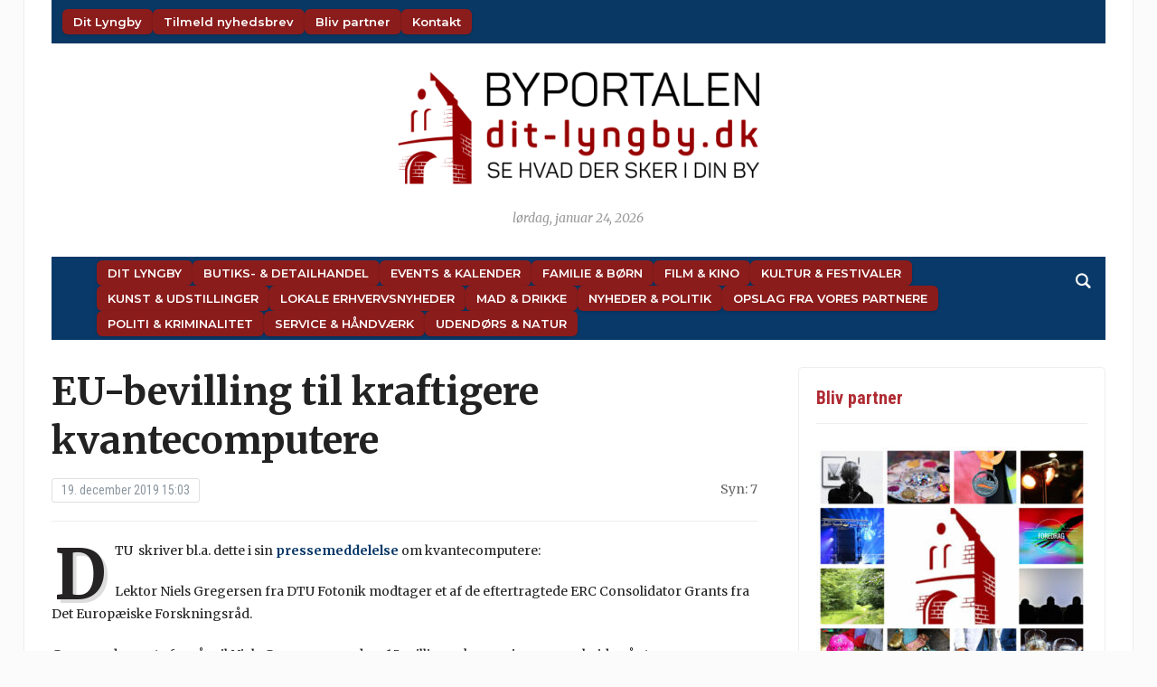

--- FILE ---
content_type: text/html; charset=UTF-8
request_url: https://dit-lyngby.dk/eu-bevilling-til-kraftigere-kvantecomputere/
body_size: 17283
content:
<!DOCTYPE html>
<html lang="da-DK" prefix="og: http://ogp.me/ns# article: http://ogp.me/ns/article#">
<head>
	<meta charset="UTF-8">
	<meta name="viewport" content="width=device-width, initial-scale=1.0">
	<link rel="profile" href="http://gmpg.org/xfn/11">
	<link rel="pingback" href="https://dit-lyngby.dk/xmlrpc.php">

	<title>EU-bevilling til kraftigere kvantecomputere | Dit Lyngby</title>
<meta name='robots' content='max-image-preview:large' />
<link rel='dns-prefetch' href='//fonts.googleapis.com' />
<link rel='dns-prefetch' href='//fonts.gstatic.com' />
<link rel='dns-prefetch' href='//ajax.googleapis.com' />
<link rel='dns-prefetch' href='//apis.google.com' />
<link rel='dns-prefetch' href='//google-analytics.com' />
<link rel='dns-prefetch' href='//www.google-analytics.com' />
<link rel='dns-prefetch' href='//ssl.google-analytics.com' />
<link rel='dns-prefetch' href='//youtube.com' />
<link rel='dns-prefetch' href='//s.gravatar.com' />
<link rel='dns-prefetch' href='//hb.wpmucdn.com' />
<link href='//hb.wpmucdn.com' rel='preconnect' />
<link href='http://fonts.googleapis.com' rel='preconnect' />
<link href='//fonts.gstatic.com' crossorigin='' rel='preconnect' />
<link rel="alternate" type="application/rss+xml" title="Dit Lyngby &raquo; Feed" href="https://dit-lyngby.dk/feed/" />
<link rel="alternate" type="application/rss+xml" title="Dit Lyngby &raquo;-kommentar-feed" href="https://dit-lyngby.dk/comments/feed/" />
<link rel="alternate" title="oEmbed (JSON)" type="application/json+oembed" href="https://dit-lyngby.dk/wp-json/oembed/1.0/embed?url=https%3A%2F%2Fdit-lyngby.dk%2Feu-bevilling-til-kraftigere-kvantecomputere%2F" />
<link rel="alternate" title="oEmbed (XML)" type="text/xml+oembed" href="https://dit-lyngby.dk/wp-json/oembed/1.0/embed?url=https%3A%2F%2Fdit-lyngby.dk%2Feu-bevilling-til-kraftigere-kvantecomputere%2F&#038;format=xml" />
<style id='wp-img-auto-sizes-contain-inline-css' type='text/css'>
img:is([sizes=auto i],[sizes^="auto," i]){contain-intrinsic-size:3000px 1500px}
/*# sourceURL=wp-img-auto-sizes-contain-inline-css */
</style>
<link rel='stylesheet' id='pt-cv-public-style-css' href='https://hb.wpmucdn.com/dit-lyngby.dk/8efd3955-0df0-48f3-a980-49f462c3f74e.css' type='text/css' media='all' />
<style id='wp-emoji-styles-inline-css' type='text/css'>

	img.wp-smiley, img.emoji {
		display: inline !important;
		border: none !important;
		box-shadow: none !important;
		height: 1em !important;
		width: 1em !important;
		margin: 0 0.07em !important;
		vertical-align: -0.1em !important;
		background: none !important;
		padding: 0 !important;
	}
/*# sourceURL=wp-emoji-styles-inline-css */
</style>
<style id='wp-block-library-inline-css' type='text/css'>
:root{--wp-block-synced-color:#7a00df;--wp-block-synced-color--rgb:122,0,223;--wp-bound-block-color:var(--wp-block-synced-color);--wp-editor-canvas-background:#ddd;--wp-admin-theme-color:#007cba;--wp-admin-theme-color--rgb:0,124,186;--wp-admin-theme-color-darker-10:#006ba1;--wp-admin-theme-color-darker-10--rgb:0,107,160.5;--wp-admin-theme-color-darker-20:#005a87;--wp-admin-theme-color-darker-20--rgb:0,90,135;--wp-admin-border-width-focus:2px}@media (min-resolution:192dpi){:root{--wp-admin-border-width-focus:1.5px}}.wp-element-button{cursor:pointer}:root .has-very-light-gray-background-color{background-color:#eee}:root .has-very-dark-gray-background-color{background-color:#313131}:root .has-very-light-gray-color{color:#eee}:root .has-very-dark-gray-color{color:#313131}:root .has-vivid-green-cyan-to-vivid-cyan-blue-gradient-background{background:linear-gradient(135deg,#00d084,#0693e3)}:root .has-purple-crush-gradient-background{background:linear-gradient(135deg,#34e2e4,#4721fb 50%,#ab1dfe)}:root .has-hazy-dawn-gradient-background{background:linear-gradient(135deg,#faaca8,#dad0ec)}:root .has-subdued-olive-gradient-background{background:linear-gradient(135deg,#fafae1,#67a671)}:root .has-atomic-cream-gradient-background{background:linear-gradient(135deg,#fdd79a,#004a59)}:root .has-nightshade-gradient-background{background:linear-gradient(135deg,#330968,#31cdcf)}:root .has-midnight-gradient-background{background:linear-gradient(135deg,#020381,#2874fc)}:root{--wp--preset--font-size--normal:16px;--wp--preset--font-size--huge:42px}.has-regular-font-size{font-size:1em}.has-larger-font-size{font-size:2.625em}.has-normal-font-size{font-size:var(--wp--preset--font-size--normal)}.has-huge-font-size{font-size:var(--wp--preset--font-size--huge)}.has-text-align-center{text-align:center}.has-text-align-left{text-align:left}.has-text-align-right{text-align:right}.has-fit-text{white-space:nowrap!important}#end-resizable-editor-section{display:none}.aligncenter{clear:both}.items-justified-left{justify-content:flex-start}.items-justified-center{justify-content:center}.items-justified-right{justify-content:flex-end}.items-justified-space-between{justify-content:space-between}.screen-reader-text{border:0;clip-path:inset(50%);height:1px;margin:-1px;overflow:hidden;padding:0;position:absolute;width:1px;word-wrap:normal!important}.screen-reader-text:focus{background-color:#ddd;clip-path:none;color:#444;display:block;font-size:1em;height:auto;left:5px;line-height:normal;padding:15px 23px 14px;text-decoration:none;top:5px;width:auto;z-index:100000}html :where(.has-border-color){border-style:solid}html :where([style*=border-top-color]){border-top-style:solid}html :where([style*=border-right-color]){border-right-style:solid}html :where([style*=border-bottom-color]){border-bottom-style:solid}html :where([style*=border-left-color]){border-left-style:solid}html :where([style*=border-width]){border-style:solid}html :where([style*=border-top-width]){border-top-style:solid}html :where([style*=border-right-width]){border-right-style:solid}html :where([style*=border-bottom-width]){border-bottom-style:solid}html :where([style*=border-left-width]){border-left-style:solid}html :where(img[class*=wp-image-]){height:auto;max-width:100%}:where(figure){margin:0 0 1em}html :where(.is-position-sticky){--wp-admin--admin-bar--position-offset:var(--wp-admin--admin-bar--height,0px)}@media screen and (max-width:600px){html :where(.is-position-sticky){--wp-admin--admin-bar--position-offset:0px}}

/*# sourceURL=wp-block-library-inline-css */
</style><style id='global-styles-inline-css' type='text/css'>
:root{--wp--preset--aspect-ratio--square: 1;--wp--preset--aspect-ratio--4-3: 4/3;--wp--preset--aspect-ratio--3-4: 3/4;--wp--preset--aspect-ratio--3-2: 3/2;--wp--preset--aspect-ratio--2-3: 2/3;--wp--preset--aspect-ratio--16-9: 16/9;--wp--preset--aspect-ratio--9-16: 9/16;--wp--preset--color--black: #000000;--wp--preset--color--cyan-bluish-gray: #abb8c3;--wp--preset--color--white: #ffffff;--wp--preset--color--pale-pink: #f78da7;--wp--preset--color--vivid-red: #cf2e2e;--wp--preset--color--luminous-vivid-orange: #ff6900;--wp--preset--color--luminous-vivid-amber: #fcb900;--wp--preset--color--light-green-cyan: #7bdcb5;--wp--preset--color--vivid-green-cyan: #00d084;--wp--preset--color--pale-cyan-blue: #8ed1fc;--wp--preset--color--vivid-cyan-blue: #0693e3;--wp--preset--color--vivid-purple: #9b51e0;--wp--preset--gradient--vivid-cyan-blue-to-vivid-purple: linear-gradient(135deg,rgb(6,147,227) 0%,rgb(155,81,224) 100%);--wp--preset--gradient--light-green-cyan-to-vivid-green-cyan: linear-gradient(135deg,rgb(122,220,180) 0%,rgb(0,208,130) 100%);--wp--preset--gradient--luminous-vivid-amber-to-luminous-vivid-orange: linear-gradient(135deg,rgb(252,185,0) 0%,rgb(255,105,0) 100%);--wp--preset--gradient--luminous-vivid-orange-to-vivid-red: linear-gradient(135deg,rgb(255,105,0) 0%,rgb(207,46,46) 100%);--wp--preset--gradient--very-light-gray-to-cyan-bluish-gray: linear-gradient(135deg,rgb(238,238,238) 0%,rgb(169,184,195) 100%);--wp--preset--gradient--cool-to-warm-spectrum: linear-gradient(135deg,rgb(74,234,220) 0%,rgb(151,120,209) 20%,rgb(207,42,186) 40%,rgb(238,44,130) 60%,rgb(251,105,98) 80%,rgb(254,248,76) 100%);--wp--preset--gradient--blush-light-purple: linear-gradient(135deg,rgb(255,206,236) 0%,rgb(152,150,240) 100%);--wp--preset--gradient--blush-bordeaux: linear-gradient(135deg,rgb(254,205,165) 0%,rgb(254,45,45) 50%,rgb(107,0,62) 100%);--wp--preset--gradient--luminous-dusk: linear-gradient(135deg,rgb(255,203,112) 0%,rgb(199,81,192) 50%,rgb(65,88,208) 100%);--wp--preset--gradient--pale-ocean: linear-gradient(135deg,rgb(255,245,203) 0%,rgb(182,227,212) 50%,rgb(51,167,181) 100%);--wp--preset--gradient--electric-grass: linear-gradient(135deg,rgb(202,248,128) 0%,rgb(113,206,126) 100%);--wp--preset--gradient--midnight: linear-gradient(135deg,rgb(2,3,129) 0%,rgb(40,116,252) 100%);--wp--preset--font-size--small: 13px;--wp--preset--font-size--medium: 20px;--wp--preset--font-size--large: 36px;--wp--preset--font-size--x-large: 42px;--wp--preset--spacing--20: 0.44rem;--wp--preset--spacing--30: 0.67rem;--wp--preset--spacing--40: 1rem;--wp--preset--spacing--50: 1.5rem;--wp--preset--spacing--60: 2.25rem;--wp--preset--spacing--70: 3.38rem;--wp--preset--spacing--80: 5.06rem;--wp--preset--shadow--natural: 6px 6px 9px rgba(0, 0, 0, 0.2);--wp--preset--shadow--deep: 12px 12px 50px rgba(0, 0, 0, 0.4);--wp--preset--shadow--sharp: 6px 6px 0px rgba(0, 0, 0, 0.2);--wp--preset--shadow--outlined: 6px 6px 0px -3px rgb(255, 255, 255), 6px 6px rgb(0, 0, 0);--wp--preset--shadow--crisp: 6px 6px 0px rgb(0, 0, 0);}:where(.is-layout-flex){gap: 0.5em;}:where(.is-layout-grid){gap: 0.5em;}body .is-layout-flex{display: flex;}.is-layout-flex{flex-wrap: wrap;align-items: center;}.is-layout-flex > :is(*, div){margin: 0;}body .is-layout-grid{display: grid;}.is-layout-grid > :is(*, div){margin: 0;}:where(.wp-block-columns.is-layout-flex){gap: 2em;}:where(.wp-block-columns.is-layout-grid){gap: 2em;}:where(.wp-block-post-template.is-layout-flex){gap: 1.25em;}:where(.wp-block-post-template.is-layout-grid){gap: 1.25em;}.has-black-color{color: var(--wp--preset--color--black) !important;}.has-cyan-bluish-gray-color{color: var(--wp--preset--color--cyan-bluish-gray) !important;}.has-white-color{color: var(--wp--preset--color--white) !important;}.has-pale-pink-color{color: var(--wp--preset--color--pale-pink) !important;}.has-vivid-red-color{color: var(--wp--preset--color--vivid-red) !important;}.has-luminous-vivid-orange-color{color: var(--wp--preset--color--luminous-vivid-orange) !important;}.has-luminous-vivid-amber-color{color: var(--wp--preset--color--luminous-vivid-amber) !important;}.has-light-green-cyan-color{color: var(--wp--preset--color--light-green-cyan) !important;}.has-vivid-green-cyan-color{color: var(--wp--preset--color--vivid-green-cyan) !important;}.has-pale-cyan-blue-color{color: var(--wp--preset--color--pale-cyan-blue) !important;}.has-vivid-cyan-blue-color{color: var(--wp--preset--color--vivid-cyan-blue) !important;}.has-vivid-purple-color{color: var(--wp--preset--color--vivid-purple) !important;}.has-black-background-color{background-color: var(--wp--preset--color--black) !important;}.has-cyan-bluish-gray-background-color{background-color: var(--wp--preset--color--cyan-bluish-gray) !important;}.has-white-background-color{background-color: var(--wp--preset--color--white) !important;}.has-pale-pink-background-color{background-color: var(--wp--preset--color--pale-pink) !important;}.has-vivid-red-background-color{background-color: var(--wp--preset--color--vivid-red) !important;}.has-luminous-vivid-orange-background-color{background-color: var(--wp--preset--color--luminous-vivid-orange) !important;}.has-luminous-vivid-amber-background-color{background-color: var(--wp--preset--color--luminous-vivid-amber) !important;}.has-light-green-cyan-background-color{background-color: var(--wp--preset--color--light-green-cyan) !important;}.has-vivid-green-cyan-background-color{background-color: var(--wp--preset--color--vivid-green-cyan) !important;}.has-pale-cyan-blue-background-color{background-color: var(--wp--preset--color--pale-cyan-blue) !important;}.has-vivid-cyan-blue-background-color{background-color: var(--wp--preset--color--vivid-cyan-blue) !important;}.has-vivid-purple-background-color{background-color: var(--wp--preset--color--vivid-purple) !important;}.has-black-border-color{border-color: var(--wp--preset--color--black) !important;}.has-cyan-bluish-gray-border-color{border-color: var(--wp--preset--color--cyan-bluish-gray) !important;}.has-white-border-color{border-color: var(--wp--preset--color--white) !important;}.has-pale-pink-border-color{border-color: var(--wp--preset--color--pale-pink) !important;}.has-vivid-red-border-color{border-color: var(--wp--preset--color--vivid-red) !important;}.has-luminous-vivid-orange-border-color{border-color: var(--wp--preset--color--luminous-vivid-orange) !important;}.has-luminous-vivid-amber-border-color{border-color: var(--wp--preset--color--luminous-vivid-amber) !important;}.has-light-green-cyan-border-color{border-color: var(--wp--preset--color--light-green-cyan) !important;}.has-vivid-green-cyan-border-color{border-color: var(--wp--preset--color--vivid-green-cyan) !important;}.has-pale-cyan-blue-border-color{border-color: var(--wp--preset--color--pale-cyan-blue) !important;}.has-vivid-cyan-blue-border-color{border-color: var(--wp--preset--color--vivid-cyan-blue) !important;}.has-vivid-purple-border-color{border-color: var(--wp--preset--color--vivid-purple) !important;}.has-vivid-cyan-blue-to-vivid-purple-gradient-background{background: var(--wp--preset--gradient--vivid-cyan-blue-to-vivid-purple) !important;}.has-light-green-cyan-to-vivid-green-cyan-gradient-background{background: var(--wp--preset--gradient--light-green-cyan-to-vivid-green-cyan) !important;}.has-luminous-vivid-amber-to-luminous-vivid-orange-gradient-background{background: var(--wp--preset--gradient--luminous-vivid-amber-to-luminous-vivid-orange) !important;}.has-luminous-vivid-orange-to-vivid-red-gradient-background{background: var(--wp--preset--gradient--luminous-vivid-orange-to-vivid-red) !important;}.has-very-light-gray-to-cyan-bluish-gray-gradient-background{background: var(--wp--preset--gradient--very-light-gray-to-cyan-bluish-gray) !important;}.has-cool-to-warm-spectrum-gradient-background{background: var(--wp--preset--gradient--cool-to-warm-spectrum) !important;}.has-blush-light-purple-gradient-background{background: var(--wp--preset--gradient--blush-light-purple) !important;}.has-blush-bordeaux-gradient-background{background: var(--wp--preset--gradient--blush-bordeaux) !important;}.has-luminous-dusk-gradient-background{background: var(--wp--preset--gradient--luminous-dusk) !important;}.has-pale-ocean-gradient-background{background: var(--wp--preset--gradient--pale-ocean) !important;}.has-electric-grass-gradient-background{background: var(--wp--preset--gradient--electric-grass) !important;}.has-midnight-gradient-background{background: var(--wp--preset--gradient--midnight) !important;}.has-small-font-size{font-size: var(--wp--preset--font-size--small) !important;}.has-medium-font-size{font-size: var(--wp--preset--font-size--medium) !important;}.has-large-font-size{font-size: var(--wp--preset--font-size--large) !important;}.has-x-large-font-size{font-size: var(--wp--preset--font-size--x-large) !important;}
/*# sourceURL=global-styles-inline-css */
</style>

<style id='classic-theme-styles-inline-css' type='text/css'>
/*! This file is auto-generated */
.wp-block-button__link{color:#fff;background-color:#32373c;border-radius:9999px;box-shadow:none;text-decoration:none;padding:calc(.667em + 2px) calc(1.333em + 2px);font-size:1.125em}.wp-block-file__button{background:#32373c;color:#fff;text-decoration:none}
/*# sourceURL=/wp-includes/css/classic-themes.min.css */
</style>
<link rel='stylesheet' id='zoom-theme-utils-css-css' href='https://hb.wpmucdn.com/dit-lyngby.dk/d6984028-72e6-4b3c-b242-a05f8de7b18c.css' type='text/css' media='all' />
<link rel='stylesheet' id='tribune-google-fonts-css' href='https://fonts.googleapis.com/css?family=Merriweather%3Aregular%2C700%2C700i%2Citalic%7CPlayfair+Display%3Aregular%2C700%7CMontserrat%3Aregular%2C500%2C600%7CRoboto+Condensed%3Aregular%2C700&#038;subset=latin&#038;display=swap&#038;ver=6.9' type='text/css' media='all' />
<link rel='stylesheet' id='tribune-style-css' href='https://hb.wpmucdn.com/dit-lyngby.dk/c4f159cc-0b7e-4f04-8abc-fade81255ccd.css' type='text/css' media='all' />
<link rel='stylesheet' id='media-queries-css' href='https://hb.wpmucdn.com/dit-lyngby.dk/354f37c6-7c9e-46e3-b5e1-aed733823f8f.css' type='text/css' media='all' />
<link rel='stylesheet' id='dashicons-css' href='https://hb.wpmucdn.com/dit-lyngby.dk/22b35abe-fd6a-4c5f-b910-0a02f58fa883.css' type='text/css' media='all' />
<link rel='stylesheet' id='wpzoom-social-icons-socicon-css' href='https://hb.wpmucdn.com/dit-lyngby.dk/e204b58a-0f44-4127-8791-72492f6d393e.css' type='text/css' media='all' />
<link rel='stylesheet' id='wpzoom-social-icons-genericons-css' href='https://hb.wpmucdn.com/dit-lyngby.dk/19ddd92a-ca1b-45fa-81d6-380685938a05.css' type='text/css' media='all' />
<link rel='stylesheet' id='wpzoom-social-icons-academicons-css' href='https://hb.wpmucdn.com/dit-lyngby.dk/a6aa1a3b-f8cb-400a-b38e-ec3387ffc074.css' type='text/css' media='all' />
<link rel='stylesheet' id='wpzoom-social-icons-font-awesome-3-css' href='https://hb.wpmucdn.com/dit-lyngby.dk/6f649912-3c4e-4ef9-855c-5400a5d00354.css' type='text/css' media='all' />
<link rel='stylesheet' id='wpzoom-social-icons-styles-css' href='https://hb.wpmucdn.com/dit-lyngby.dk/734cf39c-34c7-4106-adde-9bf57faa3d4c.css' type='text/css' media='all' />
<link rel='preload' as='font'  id='wpzoom-social-icons-font-academicons-woff2-css' href='https://dit-lyngby.dk/wp-content/plugins/social-icons-widget-by-wpzoom/assets/font/academicons.woff2?v=1.9.2'  type='font/woff2' crossorigin />
<link rel='preload' as='font'  id='wpzoom-social-icons-font-fontawesome-3-woff2-css' href='https://dit-lyngby.dk/wp-content/plugins/social-icons-widget-by-wpzoom/assets/font/fontawesome-webfont.woff2?v=4.7.0'  type='font/woff2' crossorigin />
<link rel='preload' as='font'  id='wpzoom-social-icons-font-genericons-woff-css' href='https://dit-lyngby.dk/wp-content/plugins/social-icons-widget-by-wpzoom/assets/font/Genericons.woff'  type='font/woff' crossorigin />
<link rel='preload' as='font'  id='wpzoom-social-icons-font-socicon-woff2-css' href='https://dit-lyngby.dk/wp-content/plugins/social-icons-widget-by-wpzoom/assets/font/socicon.woff2?v=4.5.4'  type='font/woff2' crossorigin />
<script type="text/javascript" src="https://hb.wpmucdn.com/dit-lyngby.dk/714186b4-43cd-4f77-a683-ff0401f85331.js" id="jquery-core-js"></script>
<script type="text/javascript" src="https://hb.wpmucdn.com/dit-lyngby.dk/f6b506d1-8630-4b13-82d6-c6d73bcdbc4a.js" id="jquery-migrate-js"></script>
<link rel="https://api.w.org/" href="https://dit-lyngby.dk/wp-json/" /><link rel="alternate" title="JSON" type="application/json" href="https://dit-lyngby.dk/wp-json/wp/v2/posts/24719" /><link rel="RedigerURI" type="application/rsd+xml" title="RSD" href="https://dit-lyngby.dk/xmlrpc.php?rsd" />
<meta name="generator" content="WordPress 6.9" />
<link rel='shortlink' href='https://dit-lyngby.dk/?p=24719' />
<meta property="og:title" name="og:title" content="EU-bevilling til kraftigere kvantecomputere" />
<meta property="og:type" name="og:type" content="article" />
<meta property="og:image" name="og:image" content="https://dit-lyngby.dk/wp-content/uploads/2019/12/Niels-Gregersen.jpg" />
<meta property="og:url" name="og:url" content="https://dit-lyngby.dk/eu-bevilling-til-kraftigere-kvantecomputere/" />
<meta property="og:description" name="og:description" content="Gennem de næste fem år vil Niels Gregersen med ca. 15 millioner kroner i ryggen arbejde på at øge kvantecomputeres kraft i retning mod for eksempel at kunne analysere molekylesammensætningen i nye lægemidler. En udfordring, som nutidig computerkraft ikke er i nærheden af at kunne klare" />
<meta property="og:locale" name="og:locale" content="da_DK" />
<meta property="og:site_name" name="og:site_name" content="Dit Lyngby" />
<meta property="twitter:card" name="twitter:card" content="summary_large_image" />
<meta property="article:section" name="article:section" content="Uden kategori" />
<meta property="article:published_time" name="article:published_time" content="2019-12-19T15:03:58+01:00" />
<meta property="article:modified_time" name="article:modified_time" content="2019-12-18T16:06:40+01:00" />
<meta property="article:author" name="article:author" content="https://dit-lyngby.dk/author/karl-iver/" />
<script type="text/javascript">
(function(url){
	if(/(?:Chrome\/26\.0\.1410\.63 Safari\/537\.31|WordfenceTestMonBot)/.test(navigator.userAgent)){ return; }
	var addEvent = function(evt, handler) {
		if (window.addEventListener) {
			document.addEventListener(evt, handler, false);
		} else if (window.attachEvent) {
			document.attachEvent('on' + evt, handler);
		}
	};
	var removeEvent = function(evt, handler) {
		if (window.removeEventListener) {
			document.removeEventListener(evt, handler, false);
		} else if (window.detachEvent) {
			document.detachEvent('on' + evt, handler);
		}
	};
	var evts = 'contextmenu dblclick drag dragend dragenter dragleave drsidenver dragstart drop keydown keypress keyup mousedown mousemove mouseout mouseover mouseup mousewheel scroll'.split(' ');
	var logHuman = function() {
		if (window.wfLogHumanRan) { return; }
		window.wfLogHumanRan = true;
		var wfscr = document.createElement('script');
		wfscr.type = 'text/javascript';
		wfscr.async = true;
		wfscr.src = url + '&r=' + Math.random();
		(document.getElementsByTagName('head')[0]||document.getElementsByTagName('body')[0]).appendChild(wfscr);
		for (var i = 0; i < evts.length; i++) {
			removeEvent(evts[i], logHuman);
		}
	};
	for (var i = 0; i < evts.length; i++) {
		addEvent(evts[i], logHuman);
	}
})('//dit-lyngby.dk/?wordfence_lh=1&hid=0BF794C2028FE8DBA02C3793330066BA');
</script><!-- WPZOOM Theme / Framework -->
<meta name="generator" content="Tribune 4.2.12" />
<meta name="generator" content="WPZOOM Framework 2.0.9" />

<!-- Begin Theme Custom CSS -->
<style type="text/css" id="tribune-custom-css">

@media screen and (min-width: 769px){body, .footer-widgets .column, .site-info{font-size:14px;}.navbar-brand h1 a, .navbar-brand h1{font-size:64px;}#slider #slidemain .slide_content h2, #slider #slidemain .slide_content h2 a{font-size:28px;}#slider #slidemain .slide_content p{font-size:14px;}#main .homepage-widgets h4 a{font-size:18px;}.widget h3.title{font-size:20px;}.entry-title, .entry-title a, .recent-posts .entry-title{font-size:22px;}.single h1.entry-title{font-size:42px;}.page h1.entry-title{font-size:42px;}}
@media screen and (max-width: 768px){body, .footer-widgets .column, .site-info{font-size:14px;}.navbar-brand h1 a, .navbar-brand h1{font-size:50px;}#slider #slidemain .slide_content h2, #slider #slidemain .slide_content h2 a{font-size:24px;}#slider #slidemain .slide_content p{font-size:14px;}#main .homepage-widgets h4 a{font-size:18px;}.widget h3.title{font-size:20px;}.entry-title, .entry-title a, .recent-posts .entry-title{font-size:18px;}.single h1.entry-title{font-size:28px;}.page h1.entry-title{font-size:28px;}}
@media screen and (max-width: 480px){body, .footer-widgets .column, .site-info{font-size:14px;}.navbar-brand h1 a, .navbar-brand h1{font-size:34px;}#slider #slidemain .slide_content h2, #slider #slidemain .slide_content h2 a{font-size:24px;}#slider #slidemain .slide_content p{font-size:14px;}#main .homepage-widgets h4 a{font-size:18px;}.widget h3.title{font-size:20px;}.entry-title, .entry-title a, .recent-posts .entry-title{font-size:18px;}.single h1.entry-title{font-size:28px;}.page h1.entry-title{font-size:28px;}}
</style>
<!-- End Theme Custom CSS -->
<!-- SEO meta tags powered by SmartCrawl https://wpmudev.com/project/smartcrawl-wordpress-seo/ -->
<link rel="canonical" href="https://dit-lyngby.dk/eu-bevilling-til-kraftigere-kvantecomputere/" />
<meta name="description" content="Gennem de næste fem år vil Niels Gregersen med ca. 15 millioner kroner i ryggen arbejde på at øge kvantecomputeres kraft i retning mod for eksempel at kunne ..." />
<script type="application/ld+json">{"@context":"https:\/\/schema.org","@graph":[{"@type":"Organization","@id":"https:\/\/dit-lyngby.dk\/#schema-publishing-organization","url":"https:\/\/dit-lyngby.dk","name":"Dit Lyngby"},{"@type":"WebSite","@id":"https:\/\/dit-lyngby.dk\/#schema-website","url":"https:\/\/dit-lyngby.dk","name":"Dit Lyngby","encoding":"UTF-8","potentialAction":{"@type":"SearchAction","target":"https:\/\/dit-lyngby.dk\/search\/{search_term_string}\/","query-input":"required name=search_term_string"}},{"@type":"BreadcrumbList","@id":"https:\/\/dit-lyngby.dk\/eu-bevilling-til-kraftigere-kvantecomputere?page&name=eu-bevilling-til-kraftigere-kvantecomputere\/#breadcrumb","itemListElement":[{"@type":"ListItem","position":1,"name":"Home","item":"https:\/\/dit-lyngby.dk"},{"@type":"ListItem","position":2,"name":"Uden kategori","item":"https:\/\/dit-lyngby.dk\/category\/uden-kategori\/"},{"@type":"ListItem","position":3,"name":"EU-bevilling til kraftigere kvantecomputere"}]},{"@type":"Person","@id":"https:\/\/dit-lyngby.dk\/author\/karl-iver\/#schema-author","name":"karl iver","url":"https:\/\/dit-lyngby.dk\/author\/karl-iver\/"},{"@type":"WebPage","@id":"https:\/\/dit-lyngby.dk\/eu-bevilling-til-kraftigere-kvantecomputere\/#schema-webpage","isPartOf":{"@id":"https:\/\/dit-lyngby.dk\/#schema-website"},"publisher":{"@id":"https:\/\/dit-lyngby.dk\/#schema-publishing-organization"},"url":"https:\/\/dit-lyngby.dk\/eu-bevilling-til-kraftigere-kvantecomputere\/"},{"@type":"Article","mainEntityOfPage":{"@id":"https:\/\/dit-lyngby.dk\/eu-bevilling-til-kraftigere-kvantecomputere\/#schema-webpage"},"publisher":{"@id":"https:\/\/dit-lyngby.dk\/#schema-publishing-organization"},"dateModified":"2019-12-18T16:06:40","datePublished":"2019-12-19T15:03:58","headline":"EU-bevilling til kraftigere kvantecomputere | Dit Lyngby","description":"Gennem de n\u00e6ste fem \u00e5r vil Niels Gregersen med ca. 15 millioner kroner i ryggen arbejde p\u00e5 at \u00f8ge kvantecomputeres kraft i retning mod for eksempel at kunne ...","name":"EU-bevilling til kraftigere kvantecomputere","author":{"@id":"https:\/\/dit-lyngby.dk\/author\/karl-iver\/#schema-author"},"image":{"@type":"ImageObject","@id":"https:\/\/dit-lyngby.dk\/eu-bevilling-til-kraftigere-kvantecomputere\/#schema-article-image","url":"https:\/\/dit-lyngby.dk\/wp-content\/uploads\/2019\/12\/Niels-Gregersen.jpg","height":350,"width":700,"caption":"Niels Gregersen, foto: DTU"},"thumbnailUrl":"https:\/\/dit-lyngby.dk\/wp-content\/uploads\/2019\/12\/Niels-Gregersen.jpg"}]}</script>
<meta property="og:type" content="article" />
<meta property="og:url" content="https://dit-lyngby.dk/eu-bevilling-til-kraftigere-kvantecomputere/" />
<meta property="og:title" content="EU-bevilling til kraftigere kvantecomputere | Dit Lyngby" />
<meta property="og:description" content="Gennem de næste fem år vil Niels Gregersen med ca. 15 millioner kroner i ryggen arbejde på at øge kvantecomputeres kraft i retning mod for eksempel at kunne ..." />
<meta property="og:image" content="https://dit-lyngby.dk/wp-content/uploads/2019/12/Niels-Gregersen.jpg" />
<meta property="og:image:width" content="700" />
<meta property="og:image:height" content="350" />
<meta property="article:published_time" content="2019-12-19T15:03:58" />
<meta property="article:author" content="karl iver" />
<!-- /SEO -->
<link rel="icon" href="https://dit-lyngby.dk/wp-content/uploads/2016/04/cropped-ByPortalerneFavicon-32x32.png" sizes="32x32" />
<link rel="icon" href="https://dit-lyngby.dk/wp-content/uploads/2016/04/cropped-ByPortalerneFavicon-192x192.png" sizes="192x192" />
<link rel="apple-touch-icon" href="https://dit-lyngby.dk/wp-content/uploads/2016/04/cropped-ByPortalerneFavicon-180x180.png" />
<meta name="msapplication-TileImage" content="https://dit-lyngby.dk/wp-content/uploads/2016/04/cropped-ByPortalerneFavicon-270x270.png" />
		<style type="text/css" id="wp-custom-css">
			/* → Fælles variabler for nem tilpasning pr. portal */
:root {
  --post-thumb-width: 240px;
  --spacing-small: 0.5em;
  --spacing-medium: 1.2em;

  --meta-font-size: 0.9rem;
  --meta-color-date: #555;
  --meta-color-excerpt: #666;

  --nav-bg: #8b1c1c;
  --nav-hover-bg: #a72a2a;
  --nav-text-color: #fff;
  --nav-font-size: 13px;
  --nav-font-weight: 600;
  --nav-border-radius: 6px;
  --nav-padding: 6px 12px;
  --nav-gap-rows: 6px;
  --nav-gap-cols: 12px;
}

/* 1) UL-reset: Fjern prikker foran lister globalt */
ul {
  list-style: none;
  margin: 0;
  padding: 0;
}

/* 2) Post-thumbnail & titel */
.post-thumb img.attachment-featured-cat {
  width: var(--post-thumb-width);
  height: auto;
  display: block;
  margin-bottom: var(--spacing-small);
}
.post-thumb + h3,
.post-thumb + h3 a {
  font-size: 1.1rem;
  line-height: 1.3;
  font-weight: 600;
  margin: 0.3em 0 0.2em;
}

/* 3) Meta (dato & uddrag) */
.featured-date,
.post-excerpt {
  font-size: var(--meta-font-size);
}
.featured-date { color: var(--meta-color-date); }
.post-excerpt { color: var(--meta-color-excerpt); }

/* 4) Luft mellem liste-elementer */
li {
  margin-bottom: var(--spacing-medium);
}

/* 5) Navigation – fælles regler */
.main-navbar .navbar-nav,
#menu-topmenu-1 {
  display: flex;
  flex-wrap: wrap;           /* #menu-topmenu-1 override for nowrap: nedenfor */
  gap: var(--nav-gap-rows) var(--nav-gap-cols);
  margin: 0;
  padding: 4px 0;
  align-items: center;
  justify-content: flex-start;
  list-style: none;
}

/* Top-menu kræver altid én linje */
#menu-topmenu-1 {
  flex-wrap: nowrap;
}

/* 6) Nav-element & link */
.main-navbar .navbar-nav > li,
#menu-topmenu-1 > li {
  margin: 0;
  padding: 0;
  display: flex;
  align-items: center;
}
.main-navbar .navbar-nav > li > a,
#menu-topmenu-1 > li > a {
  display: inline-block;
  font-size: var(--nav-font-size);
  font-weight: var(--nav-font-weight);
  line-height: 1.3;
  padding: var(--nav-padding);
  color: var(--nav-text-color);
  background: var(--nav-bg);
  border-radius: var(--nav-border-radius);
  text-align: center;
  white-space: nowrap;
  box-shadow: 0 1px 3px rgba(0, 0, 0, 0.2);
  transition: background 0.2s ease, transform 0.1s ease;
}
.main-navbar .navbar-nav > li > a:hover,
#menu-topmenu-1 > li > a:hover {
  background: var(--nav-hover-bg);
  transform: scale(1.03);
}

/* 7) Responsivt: Centrer nav ved small screens */
@media (max-width: 768px) {
  .main-navbar .navbar-nav,
  #menu-topmenu-1 {
    justify-content: center;
    gap: 8px 10px;
  }
  .main-navbar .navbar-nav > li > a,
  #menu-topmenu-1 > li > a {
    font-size: 14px;
    padding: 8px 14px;
  }
}

/* 8) Øverste navbar-layout */
.top-navbar {
  background-color: #0a3864;
  display: flex;
  align-items: center;
  justify-content: space-between;
  padding: 6px 12px;
  width: 100%;
  flex-wrap: nowrap;
}
#navbar-top {
  flex: 1 1 auto;
  display: flex;
  order: 1;
}
.header_social {
  display: flex;
  align-items: center;
  gap: 6px;
  order: 2;
  flex-shrink: 0;
}
.header_social .title {
  display: none;
}
.zoom-social-icons-list {
  display: flex;
  gap: 6px;
  margin: 0;
  padding: 0;
}
		</style>
		
	
<link rel='stylesheet' id='mailpoet_public-css' href='https://hb.wpmucdn.com/dit-lyngby.dk/e8e75438-7f87-4b5e-a035-cf0666798e51.css' type='text/css' media='all' />
<link rel='stylesheet' id='mailpoet_custom_fonts_0-css' href='https://fonts.googleapis.com/css?family=Abril+FatFace%3A400%2C400i%2C700%2C700i%7CAlegreya%3A400%2C400i%2C700%2C700i%7CAlegreya+Sans%3A400%2C400i%2C700%2C700i%7CAmatic+SC%3A400%2C400i%2C700%2C700i%7CAnonymous+Pro%3A400%2C400i%2C700%2C700i%7CArchitects+Daughter%3A400%2C400i%2C700%2C700i%7CArchivo%3A400%2C400i%2C700%2C700i%7CArchivo+Narrow%3A400%2C400i%2C700%2C700i%7CAsap%3A400%2C400i%2C700%2C700i%7CBarlow%3A400%2C400i%2C700%2C700i%7CBioRhyme%3A400%2C400i%2C700%2C700i%7CBonbon%3A400%2C400i%2C700%2C700i%7CCabin%3A400%2C400i%2C700%2C700i%7CCairo%3A400%2C400i%2C700%2C700i%7CCardo%3A400%2C400i%2C700%2C700i%7CChivo%3A400%2C400i%2C700%2C700i%7CConcert+One%3A400%2C400i%2C700%2C700i%7CCormorant%3A400%2C400i%2C700%2C700i%7CCrimson+Text%3A400%2C400i%2C700%2C700i%7CEczar%3A400%2C400i%2C700%2C700i%7CExo+2%3A400%2C400i%2C700%2C700i%7CFira+Sans%3A400%2C400i%2C700%2C700i%7CFjalla+One%3A400%2C400i%2C700%2C700i%7CFrank+Ruhl+Libre%3A400%2C400i%2C700%2C700i%7CGreat+Vibes%3A400%2C400i%2C700%2C700i&#038;ver=6.9' type='text/css' media='all' />
<link rel='stylesheet' id='mailpoet_custom_fonts_1-css' href='https://fonts.googleapis.com/css?family=Heebo%3A400%2C400i%2C700%2C700i%7CIBM+Plex%3A400%2C400i%2C700%2C700i%7CInconsolata%3A400%2C400i%2C700%2C700i%7CIndie+Flower%3A400%2C400i%2C700%2C700i%7CInknut+Antiqua%3A400%2C400i%2C700%2C700i%7CInter%3A400%2C400i%2C700%2C700i%7CKarla%3A400%2C400i%2C700%2C700i%7CLibre+Baskerville%3A400%2C400i%2C700%2C700i%7CLibre+Franklin%3A400%2C400i%2C700%2C700i%7CMontserrat%3A400%2C400i%2C700%2C700i%7CNeuton%3A400%2C400i%2C700%2C700i%7CNotable%3A400%2C400i%2C700%2C700i%7CNothing+You+Could+Do%3A400%2C400i%2C700%2C700i%7CNoto+Sans%3A400%2C400i%2C700%2C700i%7CNunito%3A400%2C400i%2C700%2C700i%7COld+Standard+TT%3A400%2C400i%2C700%2C700i%7COxygen%3A400%2C400i%2C700%2C700i%7CPacifico%3A400%2C400i%2C700%2C700i%7CPoppins%3A400%2C400i%2C700%2C700i%7CProza+Libre%3A400%2C400i%2C700%2C700i%7CPT+Sans%3A400%2C400i%2C700%2C700i%7CPT+Serif%3A400%2C400i%2C700%2C700i%7CRakkas%3A400%2C400i%2C700%2C700i%7CReenie+Beanie%3A400%2C400i%2C700%2C700i%7CRoboto+Slab%3A400%2C400i%2C700%2C700i&#038;ver=6.9' type='text/css' media='all' />
<link rel='stylesheet' id='mailpoet_custom_fonts_2-css' href='https://fonts.googleapis.com/css?family=Ropa+Sans%3A400%2C400i%2C700%2C700i%7CRubik%3A400%2C400i%2C700%2C700i%7CShadows+Into+Light%3A400%2C400i%2C700%2C700i%7CSpace+Mono%3A400%2C400i%2C700%2C700i%7CSpectral%3A400%2C400i%2C700%2C700i%7CSue+Ellen+Francisco%3A400%2C400i%2C700%2C700i%7CTitillium+Web%3A400%2C400i%2C700%2C700i%7CUbuntu%3A400%2C400i%2C700%2C700i%7CVarela%3A400%2C400i%2C700%2C700i%7CVollkorn%3A400%2C400i%2C700%2C700i%7CWork+Sans%3A400%2C400i%2C700%2C700i%7CYatra+One%3A400%2C400i%2C700%2C700i&#038;ver=6.9' type='text/css' media='all' />
</head>
<body class="wp-singular post-template-default single single-post postid-24719 single-format-standard wp-custom-logo wp-theme-tribune metaslider-plugin">

<div class="site-wrap">

	<div class="page-wrap">

		<header id="header">

			<nav class="navbar" role="navigation">

				<nav class="top-navbar" role="navigation">


					<div class="header_social">
											</div>


					<div class="navbar-header">
						
							<a class="navbar-toggle" href="#menu-top-slide">
								<span class="icon-bar"></span>
								<span class="icon-bar"></span>
								<span class="icon-bar"></span>
							</a>


							<div id="menu-top-slide" class="menu-topmenu-container"><ul id="menu-topmenu" class="menu"><li id="menu-item-1864" class="menu-item menu-item-type-custom menu-item-object-custom menu-item-home menu-item-1864"><a href="https://dit-lyngby.dk">Dit Lyngby</a></li>
<li id="menu-item-4230" class="menu-item menu-item-type-post_type menu-item-object-page menu-item-4230"><a href="https://dit-lyngby.dk/tilmeld-nyhedsbrev/">Tilmeld nyhedsbrev</a></li>
<li id="menu-item-1916" class="menu-item menu-item-type-post_type menu-item-object-page menu-item-1916"><a href="https://dit-lyngby.dk/bliv-partner/">Bliv partner</a></li>
<li id="menu-item-1929" class="menu-item menu-item-type-post_type menu-item-object-page menu-item-1929"><a href="https://dit-lyngby.dk/kontakt/">Kontakt</a></li>
</ul></div>
					</div>

					<div id="navbar-top">

						<div class="menu-topmenu-container"><ul id="menu-topmenu-1" class="nav navbar-nav dropdown sf-menu"><li class="menu-item menu-item-type-custom menu-item-object-custom menu-item-home menu-item-1864"><a href="https://dit-lyngby.dk">Dit Lyngby</a></li>
<li class="menu-item menu-item-type-post_type menu-item-object-page menu-item-4230"><a href="https://dit-lyngby.dk/tilmeld-nyhedsbrev/">Tilmeld nyhedsbrev</a></li>
<li class="menu-item menu-item-type-post_type menu-item-object-page menu-item-1916"><a href="https://dit-lyngby.dk/bliv-partner/">Bliv partner</a></li>
<li class="menu-item menu-item-type-post_type menu-item-object-page menu-item-1929"><a href="https://dit-lyngby.dk/kontakt/">Kontakt</a></li>
</ul></div>					</div><!-- #navbar-top -->


				</nav><!-- .navbar -->

				<div class="clear"></div>

			</nav><!-- .navbar -->


			<div id="header-inner">


				<div class="navbar-brand">
					<a href="https://dit-lyngby.dk/" class="custom-logo-link" rel="home" itemprop="url"><img width="400" height="125" src="https://dit-lyngby.dk/wp-content/uploads/2016/04/Dit-Lyngby-Logo.png" class="custom-logo no-lazyload no-lazy a3-notlazy" alt="Dit Lyngby" itemprop="logo" decoding="async" fetchpriority="high" srcset="https://dit-lyngby.dk/wp-content/uploads/2016/04/Dit-Lyngby-Logo.png 400w, https://dit-lyngby.dk/wp-content/uploads/2016/04/Dit-Lyngby-Logo-300x94.png 300w" sizes="(max-width: 400px) 100vw, 400px" /></a>					<span class="tagline"></span>
					<span class="header_date">lørdag, januar 24, 2026</span>
				</div><!-- .navbar-brand -->


				
				<div class="clear"></div>

			</div><!-- /#header-inner -->


			<nav class="navbar" role="navigation">

				<nav class="main-navbar" role="navigation">

					<div id="sb-search" class="sb-search">
						<form method="get" id="searchform" action="https://dit-lyngby.dk/">
	<input type="search" class="sb-search-input" placeholder="Søgeord..."  name="s" id="s" />
    <input type="submit" id="searchsubmit" class="sb-search-submit" value="Search" />
    <span class="sb-icon-search"></span>
</form>					</div>


					<div class="navbar-header">
						
							<a class="navbar-toggle" href="#menu-main-slide">
                                <span class="toggle-bars">
                                    <span class="icon-bar"></span>
                                    <span class="icon-bar"></span>
                                    <span class="icon-bar"></span>
                                </span>
								<span class="toggle-text">Menu</span>
							</a>


							<div id="menu-main-slide" class="menu-hovedmenu-container"><ul id="menu-hovedmenu" class="menu"><li id="menu-item-327002" class="menu-item menu-item-type-custom menu-item-object-custom menu-item-home menu-item-327002"><a href="https://dit-lyngby.dk/">Dit Lyngby</a></li>
<li id="menu-item-327003" class="menu-item menu-item-type-taxonomy menu-item-object-category menu-item-327003"><a href="https://dit-lyngby.dk/category/butiks-detailhandel/">Butiks- &amp; Detailhandel</a></li>
<li id="menu-item-327004" class="menu-item menu-item-type-taxonomy menu-item-object-category menu-item-327004"><a href="https://dit-lyngby.dk/category/events-kalender/">Events &amp; Kalender</a></li>
<li id="menu-item-327005" class="menu-item menu-item-type-taxonomy menu-item-object-category menu-item-327005"><a href="https://dit-lyngby.dk/category/familie-boern/">Familie &amp; Børn</a></li>
<li id="menu-item-327006" class="menu-item menu-item-type-taxonomy menu-item-object-category menu-item-327006"><a href="https://dit-lyngby.dk/category/film-kino/">Film &amp; Kino</a></li>
<li id="menu-item-327007" class="menu-item menu-item-type-taxonomy menu-item-object-category menu-item-327007"><a href="https://dit-lyngby.dk/category/kultur-festivaler/">Kultur &amp; Festivaler</a></li>
<li id="menu-item-327008" class="menu-item menu-item-type-taxonomy menu-item-object-category menu-item-327008"><a href="https://dit-lyngby.dk/category/kunst-udstillinger/">Kunst &amp; Udstillinger</a></li>
<li id="menu-item-327009" class="menu-item menu-item-type-taxonomy menu-item-object-category menu-item-327009"><a href="https://dit-lyngby.dk/category/lokale-erhvervsnyheder/">Lokale Erhvervsnyheder</a></li>
<li id="menu-item-327010" class="menu-item menu-item-type-taxonomy menu-item-object-category menu-item-327010"><a href="https://dit-lyngby.dk/category/mad-drikke/">Mad &amp; Drikke</a></li>
<li id="menu-item-327011" class="menu-item menu-item-type-taxonomy menu-item-object-category menu-item-327011"><a href="https://dit-lyngby.dk/category/nyheder-politik/">Nyheder &amp; Politik</a></li>
<li id="menu-item-327012" class="menu-item menu-item-type-taxonomy menu-item-object-category menu-item-327012"><a href="https://dit-lyngby.dk/category/opslag-fra-vores-partnere/">Opslag fra vores partnere</a></li>
<li id="menu-item-327013" class="menu-item menu-item-type-taxonomy menu-item-object-category menu-item-327013"><a href="https://dit-lyngby.dk/category/politi-kriminalitet/">Politi &amp; Kriminalitet</a></li>
<li id="menu-item-327014" class="menu-item menu-item-type-taxonomy menu-item-object-category menu-item-327014"><a href="https://dit-lyngby.dk/category/service-haandvaerk/">Service &amp; Håndværk</a></li>
<li id="menu-item-327015" class="menu-item menu-item-type-taxonomy menu-item-object-category menu-item-327015"><a href="https://dit-lyngby.dk/category/udendoers-natur/">Udendørs &amp; Natur</a></li>
</ul></div>
					</div>

					<div id="navbar-main">

						<div class="menu-hovedmenu-container"><ul id="menu-hovedmenu-1" class="nav navbar-nav dropdown sf-menu"><li class="menu-item menu-item-type-custom menu-item-object-custom menu-item-home menu-item-327002"><a href="https://dit-lyngby.dk/">Dit Lyngby</a></li>
<li class="menu-item menu-item-type-taxonomy menu-item-object-category menu-item-327003"><a href="https://dit-lyngby.dk/category/butiks-detailhandel/">Butiks- &amp; Detailhandel</a></li>
<li class="menu-item menu-item-type-taxonomy menu-item-object-category menu-item-327004"><a href="https://dit-lyngby.dk/category/events-kalender/">Events &amp; Kalender</a></li>
<li class="menu-item menu-item-type-taxonomy menu-item-object-category menu-item-327005"><a href="https://dit-lyngby.dk/category/familie-boern/">Familie &amp; Børn</a></li>
<li class="menu-item menu-item-type-taxonomy menu-item-object-category menu-item-327006"><a href="https://dit-lyngby.dk/category/film-kino/">Film &amp; Kino</a></li>
<li class="menu-item menu-item-type-taxonomy menu-item-object-category menu-item-327007"><a href="https://dit-lyngby.dk/category/kultur-festivaler/">Kultur &amp; Festivaler</a></li>
<li class="menu-item menu-item-type-taxonomy menu-item-object-category menu-item-327008"><a href="https://dit-lyngby.dk/category/kunst-udstillinger/">Kunst &amp; Udstillinger</a></li>
<li class="menu-item menu-item-type-taxonomy menu-item-object-category menu-item-327009"><a href="https://dit-lyngby.dk/category/lokale-erhvervsnyheder/">Lokale Erhvervsnyheder</a></li>
<li class="menu-item menu-item-type-taxonomy menu-item-object-category menu-item-327010"><a href="https://dit-lyngby.dk/category/mad-drikke/">Mad &amp; Drikke</a></li>
<li class="menu-item menu-item-type-taxonomy menu-item-object-category menu-item-327011"><a href="https://dit-lyngby.dk/category/nyheder-politik/">Nyheder &amp; Politik</a></li>
<li class="menu-item menu-item-type-taxonomy menu-item-object-category menu-item-327012"><a href="https://dit-lyngby.dk/category/opslag-fra-vores-partnere/">Opslag fra vores partnere</a></li>
<li class="menu-item menu-item-type-taxonomy menu-item-object-category menu-item-327013"><a href="https://dit-lyngby.dk/category/politi-kriminalitet/">Politi &amp; Kriminalitet</a></li>
<li class="menu-item menu-item-type-taxonomy menu-item-object-category menu-item-327014"><a href="https://dit-lyngby.dk/category/service-haandvaerk/">Service &amp; Håndværk</a></li>
<li class="menu-item menu-item-type-taxonomy menu-item-object-category menu-item-327015"><a href="https://dit-lyngby.dk/category/udendoers-natur/">Udendørs &amp; Natur</a></li>
</ul></div>
					</div><!-- #navbar-main -->

					<div class="clear"></div>

				</nav><!-- .main-navbar -->

			</nav><!-- .navbar -->

			<div class="clear"></div>

		</header><!-- /#header -->


    <main id="main" role="main">

        
            <div class="content-area">

                <article id="post-24719" class="post-24719 post type-post status-publish format-standard has-post-thumbnail category-uden-kategori">


    

    <header class="entry-header">

       
        <h1 class="entry-title">EU-bevilling til kraftigere kvantecomputere</h1>

        <div class="post-meta">

                            <time class="entry-date published updated" datetime="2019-12-19T15:03:58+01:00">
                    19. december 2019 15:03                </time>
            

            
            <span class="views">Syn: 7</span>
        </div>


    </header><!-- .entry-header -->

    <div class="clear"></div>

    <div class="entry-content">

        
        <p>DTU&nbsp; skriver bl.a. dette i sin <a href="https://www.dtu.dk/nyheder/2019/12/eu-bevilling-til-kraftigere-kvantecomputere">pressemeddelelse</a> om kvantecomputere:</p>
<div id="outercontent_0_content_0_Summary" class="contentsummary lineheight16_22">
<p>Lektor Niels Gregersen fra DTU Fotonik modtager et af de eftertragtede ERC Consolidator Grants fra Det Europæiske Forskningsråd.</p>
</div>
<div id="outercontent_0_content_0_PageText" class="contenttext lineheight13_20">
<p>Gennem de næste fem år vil Niels Gregersen med ca. 15 millioner kroner i ryggen arbejde på at øge kvantecomputeres kraft i retning mod for eksempel at kunne analysere molekylesammensætningen i nye lægemidler. En udfordring, som nutidig computerkraft ikke er i nærheden af at kunne klare.</p>
<p>”Når man udvikler et nyt lægemiddel i dag, så blander man groft sagt nogle ting sammen, som man ikke rigtig ved, hvordan virker. Man har selvfølgelig en formodning, men for at finde ud af, hvordan patienten reagerer, så skal man gennem 10-15 års trial and error-studier. Og det koster kassen,” siger Niels Gregersen, og fortsætter:</p>
<p>”Hvis man i stedet kunne regne på, hvordan de enkelte molekyler for eksempel reagerer med cellerne i kroppen, så ville man ikke behøve at have så lang en udviklingsproces. Problemet er, at klassiske computere &#8211; uanset størrelsen &#8211; i kraft af deres opbygning ikke er velegnede til at løse sådanne kvantemekaniske beregninger. Det ville tage flere tusind år.”</p>
<p>Niels Gregersens ambition er at udvikle en&nbsp;<em>optisk</em>&nbsp;kvantecomputer. I stedet for klassiske computeres bits, så kodes informationerne i en kvantecomputer som kvantebits, qubits. En bit er enten 1 eller 0, hvor en qubit kan være i en såkaldt superposition og være begge dele på samme tid. I en optisk kvantecomputer er det enkelte fotoner fra en lyskilde, som bærer informationerne via deres polarisation (den retning, deres elektriske felt peger i).</p>
<p>Når man først accepterer, at enkelte fotoner kan bære informationer, er selve opbygningen af den optiske kvantecomputer mere ligetil at forstå: Man har en lyskilde, som sender fotoner ind gennem nogle kanaler. Fotonerne vekselvirker i kanalerne &#8211; det er beregningerne &#8211; og ender til sidst ved nogle detektorer, som aflæser resultaterne.</p>
<p>For at lave store beregninger kræves det imidlertid, at de enkelte fotoner, som sendes ud, ligner hinanden fuldstændig og er ens polariseret. For begynder man efterfølgende at polarisere (eller kode) fotoner, som ikke er helt ens, kommer der fejl. Lyskilden er altså det springende punkt. Og det er den helt centrale udfordring i Niels Gregersens ERC-projekt, for man ved endnu ikke helt, hvordan det skal gøres.</p>
<p>”Det, der mangler, er en lyskilde, som kan udsende enkeltfotoner af tilstrækkelig høj kvalitet, og som alle sammen peger i den samme retning. Det har jeg et plausibelt teoretisk bud på, hvordan vi kan gøre, men som noget nyt for mig så skal vi også fabrikere en prototype på sådan en lyskilde, når de fem år er gået,” siger han og fortsætter:</p>
<p>”Det endelige mål er at lave en kvantecomputer med så gode lyskilder, at den bliver stærk nok til for eksempel at udføre de utrolig komplekse udregninger, der kan bruges til udvikling af nye lægemidler. Her er det ikke nok, at en kvanteteknologi virker med tre eller fem qubits. Teknologien skal kunne opskaleres til tusinder og titusinder af qubits, ellers kommer det ikke til at ske.”</p>
</div>
<p>&nbsp;</p>

        <div class="clear"></div>

        
    </div><!-- .entry-content -->


    <footer class="entry-footer">

        
        

        
            <div class="post_author vcard">

                <img alt='' src='https://secure.gravatar.com/avatar/7ec6e809cf39ab8804f1d32b9618071c55eb3462595e5ea0fc194835949b172d?s=70&#038;d=mm&#038;r=g' srcset='https://secure.gravatar.com/avatar/7ec6e809cf39ab8804f1d32b9618071c55eb3462595e5ea0fc194835949b172d?s=140&#038;d=mm&#038;r=g 2x' class='avatar avatar-70 photo' height='70' width='70' decoding='async'/>
                <div class="author-description">

                    <span>Author:  <a class="url fn n" href="https://dit-lyngby.dk/author/karl-iver/">karl iver</a></span>
                </div>

                <div class="clear"></div>
            </div>

        
    </footer><!-- .entry-footer -->

</article><!-- #post -->
                
            </div>

        
    </main><!-- #main -->


    <section id="sidebar">

	<div id="black-studio-tinymce-5" class="widget widget_black_studio_tinymce"><h3 class="title">Bliv partner</h3><div class="textwidget"><p><img class="alignnone size-medium wp-image-308634" src="https://dit-lyngby.dk/wp-content/uploads/2023/10/Kalender-Byportalen-jan-23-abw-1024x887-300x260.jpg" alt="" width="300" height="260" /></p>
<p>Opslag på byportalen er sponseret af vores partnere. Se priser og partnerfordele <a href="https://dit-lyngby.dk/bliv-partner/">her. </a></p>
</div></div><div id="black-studio-tinymce-7" class="widget widget_black_studio_tinymce"><div class="textwidget"><p><a href="https://dit-lyngby.dk/butikker/delikatesser/chaya/"><img class="alignnone wp-image-150006 size-medium" src="https://dit-lyngby.dk/wp-content/uploads/2021/02/Chaya2021-300x168.png" alt="" width="300" height="168" /></a></p>
<p>&nbsp;</p>
<p><a href="https://dit-lyngby.dk/firmaer/hjortgaard-smede-og-montage/"><img class="alignnone size-full wp-image-324816" src="https://dit-lyngby.dk/wp-content/uploads/2025/04/hjortgaard-smede-og-montage-logo.png" alt="" width="300" height="193" /></a></p>
<p><a href="https://dit-lyngby.dk/butikker/holte-vinlager/"><img class="alignnone size-full wp-image-21365" src="https://dit-lyngby.dk/wp-content/uploads/2018/05/HolteVin.png" alt="" width="305" height="297" /></a></p>
</div></div>      <div id="mailpoet_form-2" class="widget widget_mailpoet_form">
  
      <h3 class="title">Tilmeld dig vores nyhedsbrev</h3>
  
  <div class="
    mailpoet_form_popup_overlay
      "></div>
  <div
    id="mailpoet_form_1"
    class="
      mailpoet_form
      mailpoet_form_widget
      mailpoet_form_position_
      mailpoet_form_animation_
    "
      >

    <style type="text/css">
     #mailpoet_form_1 .mailpoet_form {  }
#mailpoet_form_1 .mailpoet_paragraph { line-height: 20px; }
#mailpoet_form_1 .mailpoet_segment_label, #mailpoet_form_1 .mailpoet_text_label, #mailpoet_form_1 .mailpoet_textarea_label, #mailpoet_form_1 .mailpoet_select_label, #mailpoet_form_1 .mailpoet_radio_label, #mailpoet_form_1 .mailpoet_checkbox_label, #mailpoet_form_1 .mailpoet_list_label, #mailpoet_form_1 .mailpoet_date_label { display: block; font-weight: bold; }
#mailpoet_form_1 .mailpoet_text, #mailpoet_form_1 .mailpoet_textarea, #mailpoet_form_1 .mailpoet_select, #mailpoet_form_1 .mailpoet_date_month, #mailpoet_form_1 .mailpoet_date_day, #mailpoet_form_1 .mailpoet_date_year, #mailpoet_form_1 .mailpoet_date { display: block; }
#mailpoet_form_1 .mailpoet_text, #mailpoet_form_1 .mailpoet_textarea { width: 200px; }
#mailpoet_form_1 .mailpoet_checkbox {  }
#mailpoet_form_1 .mailpoet_submit input {  }
#mailpoet_form_1 .mailpoet_divider {  }
#mailpoet_form_1 .mailpoet_message {  }
#mailpoet_form_1 .mailpoet_validate_success { font-weight: 600; color: #468847; }
#mailpoet_form_1 .mailpoet_validate_error { color: #b94a48; }
#mailpoet_form_1 .mailpoet_form_loading { width: 30px; text-align: center; line-height: normal; }
#mailpoet_form_1 .mailpoet_form_loading > span { width: 5px; height: 5px; background-color: #5b5b5b; }#mailpoet_form_1{;}#mailpoet_form_1 .mailpoet_message {margin: 0; padding: 0 20px;}#mailpoet_form_1 .mailpoet_paragraph.last {margin-bottom: 0} @media (max-width: 500px) {#mailpoet_form_1 {background-image: none;}} @media (min-width: 500px) {#mailpoet_form_1 .last .mailpoet_paragraph:last-child {margin-bottom: 0}}  @media (max-width: 500px) {#mailpoet_form_1 .mailpoet_form_column:last-child .mailpoet_paragraph:last-child {margin-bottom: 0}} 
    </style>

    <form
      target="_self"
      method="post"
      action="https://dit-lyngby.dk/wp-admin/admin-post.php?action=mailpoet_subscription_form"
      class="mailpoet_form mailpoet_form_form mailpoet_form_widget"
      novalidate
      data-delay=""
      data-exit-intent-enabled=""
      data-font-family=""
      data-cookie-expiration-time=""
    >
      <input type="hidden" name="data[form_id]" value="1" />
      <input type="hidden" name="token" value="18daba9130" />
      <input type="hidden" name="api_version" value="v1" />
      <input type="hidden" name="endpoint" value="subscribers" />
      <input type="hidden" name="mailpoet_method" value="subscribe" />

      <label class="mailpoet_hp_email_label" style="display: none !important;">Lad venligst dette felt stå tomt. <input type="email" name="data[email]"/></label><div class="mailpoet_paragraph"><label for="form_first_name_1" class="mailpoet_text_label"  data-automation-id="form_first_name_label" >First name</label><input type="text" autocomplete="given-name" class="mailpoet_text" id="form_first_name_1" name="data[form_field_NjNhZDQ5MWUxYjJjX2ZpcnN0X25hbWU=]" title="First name" value="" data-automation-id="form_first_name" data-parsley-errors-container=".mailpoet_error_1jnzz" data-parsley-names='[&quot;Du skal angive et gyldigt navn&quot;,&quot;Adresser i navne er ikke tilladt, så tilføj venligst dit navn i stedet.&quot;]'/><span class="mailpoet_error_1jnzz"></span></div>
<div class="mailpoet_paragraph"><label for="form_email_1" class="mailpoet_text_label"  data-automation-id="form_email_label" >Email <span class="mailpoet_required" aria-hidden="true">*</span></label><input type="email" autocomplete="email" class="mailpoet_text" id="form_email_1" name="data[form_field_NjI4ZWU1ZDE3NzhiX2VtYWls]" title="Email" value="" data-automation-id="form_email" data-parsley-errors-container=".mailpoet_error_2c7zl" data-parsley-required="true" required aria-required="true" data-parsley-minlength="6" data-parsley-maxlength="150" data-parsley-type-message="Denne værdi burde være en valid e-mail." data-parsley-required-message="Dette felt er krævet"/><span class="mailpoet_error_2c7zl"></span></div>
<div class="mailpoet_paragraph" >Vi holder dine data private, og deler dem kun med tredjeparter, der gør denne ydelse mulig. <a href="">Læs vores privatlivspolitik.</a></div>
<div class="mailpoet_paragraph"><input type="submit" class="mailpoet_submit" value="Subscribe!" data-automation-id="subscribe-submit-button" style="border-color:transparent;" /><span class="mailpoet_form_loading"><span class="mailpoet_bounce1"></span><span class="mailpoet_bounce2"></span><span class="mailpoet_bounce3"></span></span></div>

      <div class="mailpoet_message">
        <p class="mailpoet_validate_success"
                style="display:none;"
                >Tjek din indbakke eller spam mappe for at bekræfte din tilmelding.
        </p>
        <p class="mailpoet_validate_error"
                style="display:none;"
                >        </p>
      </div>
    </form>

      </div>

      </div>
  
</section> <!-- /#sidebar -->
    

	<div class="clear"></div>

	

</div> <!-- /.page-wrap -->

<div class="clear"></div>

<div id="footer">

	<div class="footer-logo">

	    <h2><a href="https://dit-lyngby.dk" title="">Dit Lyngby</a></h2>

	</div>


    
	<div class="clear"></div>

	<div class="footer-info">
        <span class="copyright">Copyright &copy; 2026 Dit Lyngby</span>
		<span><br>Opslag er sponseret af vores partnere. Vi tager forbehold for programændringer, aflysninger og trykfejl i kalenderen - tjek tid og sted hos arrangøren.<br>Byportalerne.dk ApS // <a href="mailto:redaktion@dit-lyngby.dk">redaktion@dit-lyngby.dk</a> // Cvr. nr. 36444908 // <a href="https://dit-lyngby.dk/artikler/">Artikler</a>// <a href="https://dit-lyngby.dk/privacy-policy/">Cookie- og privatlivspolitik</a></span>
	</div>
	</div>

	<div class="clear"></div>


</div> <!-- /#footer -->



<script type="speculationrules">
{"prefetch":[{"source":"document","where":{"and":[{"href_matches":"/*"},{"not":{"href_matches":["/wp-*.php","/wp-admin/*","/wp-content/uploads/*","/wp-content/*","/wp-content/plugins/*","/wp-content/themes/tribune/*","/*\\?(.+)"]}},{"not":{"selector_matches":"a[rel~=\"nofollow\"]"}},{"not":{"selector_matches":".no-prefetch, .no-prefetch a"}}]},"eagerness":"conservative"}]}
</script>

			<script type="text/javascript">
				var _paq = _paq || [];
					_paq.push(['setCustomDimension', 1, '{"ID":10,"name":"karl iver","avatar":"1e023d595e1a17a36cce1ade6990c105"}']);
				_paq.push(['trackPageView']);
								(function () {
					var u = "https://analytics2.wpmudev.com/";
					_paq.push(['setTrackerUrl', u + 'track/']);
					_paq.push(['setSiteId', '10068']);
					var d   = document, g = d.createElement('script'), s = d.getElementsByTagName('script')[0];
					g.type  = 'text/javascript';
					g.async = true;
					g.defer = true;
					g.src   = 'https://analytics.wpmucdn.com/matomo.js';
					s.parentNode.insertBefore(g, s);
				})();
			</script>
			<script type="text/javascript">/* <![CDATA[ */ jQuery(document).ready( function() { jQuery.post( "https://dit-lyngby.dk/wp-admin/admin-ajax.php", { action : "entry_views", _ajax_nonce : "5b79e81145", post_id : 24719 } ); } ); /* ]]> */</script>
<script type="text/javascript" id="pt-cv-content-views-script-js-extra">
/* <![CDATA[ */
var PT_CV_PUBLIC = {"_prefix":"pt-cv-","page_to_show":"5","_nonce":"2d6e5b7ef9","is_admin":"","is_mobile":"","ajaxurl":"https://dit-lyngby.dk/wp-admin/admin-ajax.php","lang":"","loading_image_src":"[data-uri]"};
var PT_CV_PAGINATION = {"first":"\u00ab","prev":"\u2039","next":"\u203a","last":"\u00bb","goto_first":"Go to first page","goto_prev":"Go to previous page","goto_next":"Go to next page","goto_last":"Go to last page","current_page":"Current page is","goto_page":"Go to page"};
//# sourceURL=pt-cv-content-views-script-js-extra
/* ]]> */
</script>
<script type="text/javascript" src="https://hb.wpmucdn.com/dit-lyngby.dk/19bc2642-34da-4778-bc64-8f6b04198dc9.js" id="pt-cv-content-views-script-js"></script>
<script type="text/javascript" src="https://hb.wpmucdn.com/dit-lyngby.dk/36763314-992a-49b4-a558-dd1644eb9846.js" id="comment-reply-js" async="async" data-wp-strategy="async" fetchpriority="low"></script>
<script type="text/javascript" src="https://hb.wpmucdn.com/dit-lyngby.dk/6851bbb4-4804-4a6b-8bef-1278b8feb13c.js" id="wphb-1-js"></script>
<script type="text/javascript" src="https://hb.wpmucdn.com/dit-lyngby.dk/cfaddff3-006d-427e-b99e-594355933993.js" id="flexslider-js"></script>
<script type="text/javascript" src="https://hb.wpmucdn.com/dit-lyngby.dk/b964287b-3c0b-49fb-a1fc-3cdf88d822b9.js" id="fitvids-js"></script>
<script type="text/javascript" id="wphb-2-js-extra">
/* <![CDATA[ */
var zoomOptions = [];
//# sourceURL=wphb-2-js-extra
/* ]]> */
</script>
<script type="text/javascript" src="https://hb.wpmucdn.com/dit-lyngby.dk/402177b0-9b9f-4c76-a9a0-d88e24768114.js" id="wphb-2-js"></script>
<script type="text/javascript" src="https://hb.wpmucdn.com/dit-lyngby.dk/ed1608f9-d072-4c83-a825-9ab1bd47c800.js" id="zoom-social-icons-widget-frontend-js"></script>
<script type="text/javascript" id="mailpoet_public-js-extra">
/* <![CDATA[ */
var MailPoetForm = {"ajax_url":"https://dit-lyngby.dk/wp-admin/admin-ajax.php","is_rtl":"","ajax_common_error_message":"Der skete en fejl, da din foresp\u00f8rgsel skulle udf\u00f8res. Pr\u00f8v igen senere. ","captcha_input_label":"Indtast i feltet de tegn, som du ser i billedet herover:","captcha_reload_title":"Genindl\u00e6s CAPTCHA","captcha_audio_title":"Afspil CAPTCHA","assets_url":"https://dit-lyngby.dk/wp-content/plugins/mailpoet/assets"};
//# sourceURL=mailpoet_public-js-extra
/* ]]> */
</script>
<script type="text/javascript" src="https://hb.wpmucdn.com/dit-lyngby.dk/a6009b8a-d393-4c42-98d3-a949f4a126fd.js" id="mailpoet_public-js"></script>
<script id="wp-emoji-settings" type="application/json">
{"baseUrl":"https://s.w.org/images/core/emoji/17.0.2/72x72/","ext":".png","svgUrl":"https://s.w.org/images/core/emoji/17.0.2/svg/","svgExt":".svg","source":{"concatemoji":"https://dit-lyngby.dk/wp-includes/js/wp-emoji-release.min.js?ver=6.9"}}
</script>
<script type="module">
/* <![CDATA[ */
/*! This file is auto-generated */
const a=JSON.parse(document.getElementById("wp-emoji-settings").textContent),o=(window._wpemojiSettings=a,"wpEmojiSettingsSupports"),s=["flag","emoji"];function i(e){try{var t={supportTests:e,timestamp:(new Date).valueOf()};sessionStorage.setItem(o,JSON.stringify(t))}catch(e){}}function c(e,t,n){e.clearRect(0,0,e.canvas.width,e.canvas.height),e.fillText(t,0,0);t=new Uint32Array(e.getImageData(0,0,e.canvas.width,e.canvas.height).data);e.clearRect(0,0,e.canvas.width,e.canvas.height),e.fillText(n,0,0);const a=new Uint32Array(e.getImageData(0,0,e.canvas.width,e.canvas.height).data);return t.every((e,t)=>e===a[t])}function p(e,t){e.clearRect(0,0,e.canvas.width,e.canvas.height),e.fillText(t,0,0);var n=e.getImageData(16,16,1,1);for(let e=0;e<n.data.length;e++)if(0!==n.data[e])return!1;return!0}function u(e,t,n,a){switch(t){case"flag":return n(e,"\ud83c\udff3\ufe0f\u200d\u26a7\ufe0f","\ud83c\udff3\ufe0f\u200b\u26a7\ufe0f")?!1:!n(e,"\ud83c\udde8\ud83c\uddf6","\ud83c\udde8\u200b\ud83c\uddf6")&&!n(e,"\ud83c\udff4\udb40\udc67\udb40\udc62\udb40\udc65\udb40\udc6e\udb40\udc67\udb40\udc7f","\ud83c\udff4\u200b\udb40\udc67\u200b\udb40\udc62\u200b\udb40\udc65\u200b\udb40\udc6e\u200b\udb40\udc67\u200b\udb40\udc7f");case"emoji":return!a(e,"\ud83e\u1fac8")}return!1}function f(e,t,n,a){let r;const o=(r="undefined"!=typeof WorkerGlobalScope&&self instanceof WorkerGlobalScope?new OffscreenCanvas(300,150):document.createElement("canvas")).getContext("2d",{willReadFrequently:!0}),s=(o.textBaseline="top",o.font="600 32px Arial",{});return e.forEach(e=>{s[e]=t(o,e,n,a)}),s}function r(e){var t=document.createElement("script");t.src=e,t.defer=!0,document.head.appendChild(t)}a.supports={everything:!0,everythingExceptFlag:!0},new Promise(t=>{let n=function(){try{var e=JSON.parse(sessionStorage.getItem(o));if("object"==typeof e&&"number"==typeof e.timestamp&&(new Date).valueOf()<e.timestamp+604800&&"object"==typeof e.supportTests)return e.supportTests}catch(e){}return null}();if(!n){if("undefined"!=typeof Worker&&"undefined"!=typeof OffscreenCanvas&&"undefined"!=typeof URL&&URL.createObjectURL&&"undefined"!=typeof Blob)try{var e="postMessage("+f.toString()+"("+[JSON.stringify(s),u.toString(),c.toString(),p.toString()].join(",")+"));",a=new Blob([e],{type:"text/javascript"});const r=new Worker(URL.createObjectURL(a),{name:"wpTestEmojiSupports"});return void(r.onmessage=e=>{i(n=e.data),r.terminate(),t(n)})}catch(e){}i(n=f(s,u,c,p))}t(n)}).then(e=>{for(const n in e)a.supports[n]=e[n],a.supports.everything=a.supports.everything&&a.supports[n],"flag"!==n&&(a.supports.everythingExceptFlag=a.supports.everythingExceptFlag&&a.supports[n]);var t;a.supports.everythingExceptFlag=a.supports.everythingExceptFlag&&!a.supports.flag,a.supports.everything||((t=a.source||{}).concatemoji?r(t.concatemoji):t.wpemoji&&t.twemoji&&(r(t.twemoji),r(t.wpemoji)))});
//# sourceURL=https://dit-lyngby.dk/wp-includes/js/wp-emoji-loader.min.js
/* ]]> */
</script>

</body>
</html>

--- FILE ---
content_type: text/css
request_url: https://hb.wpmucdn.com/dit-lyngby.dk/c4f159cc-0b7e-4f04-8abc-fade81255ccd.css
body_size: 11084
content:
/**handles:tribune-style**/
/*! normalize.css v3.0.1 | MIT License | git.io/normalize */html{font-family:sans-serif;-ms-text-size-adjust:100%;-webkit-text-size-adjust:100%}body{margin:0}article,aside,details,figcaption,figure,footer,header,hgroup,main,nav,section,summary{display:block}audio,canvas,progress,video{display:inline-block;vertical-align:baseline}audio:not([controls]){display:none;height:0}[hidden],template{display:none}a{background:0 0}a:active,a:hover{outline:0}abbr[title]{border-bottom:1px dotted}b,strong{font-weight:700}dfn{font-style:italic}h1{font-size:2em;margin:.67em 0}small{font-size:80%}sub,sup{font-size:75%;line-height:0;position:relative;vertical-align:baseline}sup{top:-.5em}sub{bottom:-.25em}img{border:0}svg:not(:root){overflow:hidden}figure{margin:1em 40px}hr{-moz-box-sizing:content-box;box-sizing:content-box;height:0}pre{overflow:auto}code,kbd,pre,samp{font-family:monospace,monospace;font-size:1em}button,input,optgroup,select,textarea{color:inherit;font:inherit;margin:0}button{overflow:visible}button,select{text-transform:none}button,html input[type=button],input[type=reset],input[type=submit]{-webkit-appearance:button;cursor:pointer}button[disabled],html input[disabled]{cursor:default}button::-moz-focus-inner,input::-moz-focus-inner{border:0;padding:0}input{line-height:normal}input[type=checkbox],input[type=radio]{box-sizing:border-box;padding:0}input[type=number]::-webkit-inner-spin-button,input[type=number]::-webkit-outer-spin-button{height:auto}input[type=search]{-webkit-appearance:textfield;-moz-box-sizing:content-box;-webkit-box-sizing:content-box;box-sizing:content-box}input[type=search]::-webkit-search-cancel-button,input[type=search]::-webkit-search-decoration{-webkit-appearance:none}fieldset{border:1px solid silver;margin:0 2px;padding:.35em .625em .75em}legend{border:0;padding:0}textarea{overflow:auto}optgroup{font-weight:700}table{border-collapse:collapse;border-spacing:0}td,th{padding:0}*{-webkit-box-sizing:border-box;-moz-box-sizing:border-box;box-sizing:border-box}:after,:before{-webkit-box-sizing:border-box;-moz-box-sizing:border-box;box-sizing:border-box}button,input,select,textarea{font-family:inherit;font-size:inherit;line-height:inherit}figure{margin:0}img{vertical-align:middle}hr{border:0;border-top:1px solid #ccc}.screen-reader-text,.sr-only{position:absolute;width:1px;height:1px;margin:-1px;padding:0;overflow:hidden;clip:rect(0,0,0,0);border:0}p{margin:0 0 10px}small{font-size:85%}mark{padding:.2em}ol,ul{list-style-position:inside;margin:0;padding:0}ol ol,ol ul,ul ol,ul ul{margin:0}dl{margin-top:0;margin-bottom:20px}dd,dt{line-height:1.42857}dt{font-weight:700}dd{margin-left:0}blockquote:after,blockquote:before{content:""}address{margin-bottom:20px;font-style:normal;line-height:1.42857}code{padding:2px 4px;font-size:90%;color:#c7254e;background-color:#f9f2f4;border-radius:4px}kbd{padding:2px 4px;font-size:90%;color:#fff;background-color:#333;border-radius:2px;box-shadow:inset 0 -1px 0 rgba(0,0,0,.25)}pre{display:block;padding:9.5px;margin:0 0 10px;font-size:13px;line-height:1.42857;word-break:break-all;word-wrap:break-word;color:#333;background-color:#f5f5f5;border:1px solid #ccc;border-radius:4px}pre code{padding:0;font-size:inherit;color:inherit;white-space:pre-wrap;background-color:transparent;border-radius:0}.clearfix:after,.clearfix:before{content:" ";display:table}.clearfix:after{clear:both}.clickable{cursor:pointer}.cleaner,.clear{clear:both;height:0;overflow:hidden}.clearfix:after,.clearfix:before{content:"";display:table}.clearfix:after{clear:both}.clearfix{zoom:1}h1,h2,h3,h4,h5,h6{font-weight:700;color:#222;margin:0}h1 small,h2 small,h3 small,h4 small,h5 small,h6 small{font-weight:400;line-height:1}h1 small,h2 small,h3 small{font-size:65%}h4 small,h5 small,h6 small{font-size:75%}h1{font-size:36px}h2{font-size:30px}h3{font-size:24px}h4{font-size:18px}h5{font-size:14px}h6{font-size:12px}table{border-top:0;margin-bottom:1.5em;position:relative;table-layout:fixed;width:100%;z-index:1}table th{text-align:left}table tr{border-bottom:1px solid #f0f0f0}table td,table th{font-family:inherit;font-size:inherit;padding:12px;vertical-align:middle}.floatleft{float:left}.floatright{float:right}.aligncenter{display:block;clear:both;margin-left:auto;margin-right:auto}.alignleft{float:left;margin-right:15px}.alignright{float:right;margin-left:15px}::-moz-selection{background:#05c;color:#fff;text-shadow:none}::selection{background:#05c;color:#fff;text-shadow:none}img::-moz-selection{background:0 0}img::selection{background:0 0}div.navigation{padding-bottom:15px;text-align:center;margin:0 0 10px;font-size:16px;font-weight:700}div.navigation a{padding:0 10px;line-height:35px}div.navigation span.current{padding:0 10px;color:#000}div.navigation span.pages{margin-right:10px;display:none}div.navigation .prev{float:left;font-size:18px}div.navigation .next{float:right;font-size:18px}.infinite-scroll .navigation{display:none}.infinite-scroll:not(.infinity-end):not(.neverending) #recent-posts{margin-bottom:40px;position:relative}.infinite-scroll #infinite-handle{left:0;right:0;text-transform:uppercase;font-weight:700;font-size:12px;text-align:center}.infinite-scroll #infinite-handle span{display:block;width:100%;line-height:50px;border-radius:3px;color:#fff;font-size:18px;font-weight:700;background-color:#093969;transition:.2s ease all}.infinite-scroll #infinite-handle span:hover{background:#b02b33}.infinite-scroll #infinite-handle span button{-webkit-transition:none;-o-transition:none;transition:none}label{display:block;margin-bottom:10px;font-weight:700}input,textarea{padding:8px 12px;font-family:Merriweather,sans-serif;font-size:14px;font-weight:400;background:#fff;border:1px solid #e2e2e2;width:auto;color:#444;border-radius:2px;-webkit-transition:.2s ease all;-o-transition:.2s ease all;transition:.2s ease all}input[type=text],textarea{-webkit-appearance:none}input:focus,textarea:focus{border-color:#ccc;outline:0}button,input[type=button],input[type=reset],input[type=submit]{font-family:Merriweather,sans-serif;font-size:14px;padding:8px 12px;font-weight:700;background-color:#b02b33;border:none;color:#fff;-webkit-transition:.2s ease all;-o-transition:.2s ease all;transition:.2s ease all}button:hover,input[type=button]:hover,input[type=reset]:hover,input[type=submit]:hover{cursor:pointer;background:#222}.separator{color:#a1a9af;font-size:11px;margin:0}.post-meta .separator{margin:0 8px}@font-face{font-family:tribune;src:url('https://dit-lyngby.dk/wp-content/themes/tribune/fonts/tribune.ttf') format('truetype'),url('https://dit-lyngby.dk/wp-content/themes/tribune/fonts/tribune.woff') format('woff'),url('https://dit-lyngby.dk/wp-content/themes/tribune/fonts/tribune.svg') format('svg');font-weight:400;font-style:normal;font-display:block}[class*=" icon-"],[class^=icon-]{font-family:tribune;speak:none;font-style:normal;font-weight:400;font-variant:normal;text-transform:none;line-height:1;-webkit-font-smoothing:antialiased;-moz-osx-font-smoothing:grayscale}body{text-align:left;background:#fbfbfb;font-family:Merriweather,serif;font-size:14px;color:#252324;line-height:1.8;margin:0;padding:0;-webkit-font-smoothing:antialiased;-moz-osx-font-smoothing:grayscale}a{color:#093969;text-decoration:none;transition-duration:.2s}a:hover{color:#b02b33}a:active,a:focus,a:hover{outline:0}p{margin:0 0 15px;padding:0}.page-wrap{margin:0 auto;padding:0 30px;max-width:1240px;background:#fff;border-right:1px solid #eee;border-left:1px solid #eee}#header #header-inner{padding:30px 0}.navbar-brand{text-align:center}.navbar-brand.left-align{text-align:left;float:left;max-width:30%}.footer-logo img,.navbar-brand img{max-width:100%;height:auto;margin-bottom:15px}.navbar-brand h1{font-size:64px;font-weight:700;line-height:1.1;text-transform:uppercase;font-family:"Playfair Display",serif}.navbar-brand a{color:#222}.navbar-brand a:hover{text-decoration:none;color:#444}.navbar-brand .tagline{font-size:14px;margin:0;display:block;color:#444}.navbar-brand .header_date{font-style:italic;color:#999;margin:10px 0 0;display:block}#head_banner{float:right;margin-top:15px}.header_social{float:right;text-align:right}.header_social .widget{margin:0}.header_social .widget ul{margin:0}.header_social .widget h3.title{display:none}.header_social .zoom-social-icons-list--without-canvas .zoom-social_icons-list__item{margin-top:8px}.header_social .socicon{font-size:1em}.header_social .zoom-social-icons-list .socicon:hover{opacity:.8}.sf-menu,.sf-menu *{margin:0;padding:0;list-style:none}.sf-menu li{position:relative}.sf-menu ul{position:absolute;display:none;top:100%;left:0;z-index:99}.sf-menu>li{float:left}.sf-menu li.sfHover>ul,.sf-menu li:hover>ul{display:block}.sf-menu a{display:block;position:relative}.sf-menu ul ul{top:0;left:100%}.sf-arrows .sf-with-ul:after{content:"\f347";display:inline-block;-webkit-font-smoothing:antialiased;font:normal 12px/16px dashicons;vertical-align:top;margin:4px 0 0 4px;transition:all .25s}.sf-arrows .sfHover .sf-with-ul:after{transition:all .25s;-webkit-transform:rotate(180deg);transform:rotate(180deg)}.sf-arrows ul .sf-with-ul:after{content:"\f345";display:inline-block;-webkit-font-smoothing:antialiased;font:normal 12px/22px dashicons;float:right;vertical-align:top;margin:2px 0 0 4px}.sf-arrows .sfHover ul .sf-with-ul:after{transition:all .25s;-webkit-transform:none;transform:none}.sf-arrows ul .sfHover>.sf-with-ul:after{transition:all .25s;-webkit-transform:rotate(180deg);transform:rotate(180deg)}.sf-arrows ul .sfHover>.sf-with-ul:after,.sf-arrows ul li:hover>.sf-with-ul:after,.sf-arrows ul li>.sf-with-ul:focus:after{border-left-color:#fff}.main-navbar .sf-arrows .sf-with-ul:after{margin:6px 0 0 4px}.main-navbar .sf-arrows ul .sf-with-ul:after{margin:2px 0 0 4px}.navbar-nav{position:relative;z-index:100}.navbar-nav>li{margin:0 30px 0 0}.navbar-nav a{padding:8px 0 5px;transition:.2s ease all;font-size:14px;color:#222;font-family:Montserrat,sans-serif;font-weight:500}.navbar-nav a:hover{text-decoration:none;color:#b02b33}.navbar-nav ul{font-size:16px;left:50%;text-align:center;width:220px;margin-top:0;padding:6px;background:#fff;-webkit-transform:translate(-50%,0);-ms-transform:translate(-50%,0);-o-transform:translate(-50%,0);transform:translate(-50%,0);border-radius:2px;box-shadow:0 0 15px 0 rgba(0,0,0,.2)}.navbar-nav ul a{padding:7px 15px;color:#222;border:none}.navbar-nav ul a:hover{color:#222;background:#f2f2f2}.navbar-nav>li>ul:before{content:'';position:absolute;z-index:470;bottom:100%;top:-7px;left:50%;width:0;height:0;border-bottom:7px solid #fff;border-right:7px solid transparent;border-left:7px solid transparent}.navbar-nav>li>ul:after{content:'';display:block;width:0;height:0;border-left:7px solid transparent;border-right:7px solid transparent;border-bottom:7px solid #eee;position:absolute;top:-7px;left:50%;z-index:460}.navbar-nav ul ul{right:100%;margin-top:0}.navbar-nav ul ul{right:100%;-webkit-transform:translate(0,0);-ms-transform:translate(0,0);-o-transform:translate(0,0);transform:translate(0,0);margin-top:-3px}.navbar-nav .current-menu-item>a,.navbar-nav .current-menu-parent>a,.navbar-nav .current_page_item>a{color:#b02b33}.top-navbar{margin:0;padding:0 0 4px 3px;font-size:14px;position:relative;border-bottom:1px solid #eee;z-index:200}.top-navbar .navbar-nav{float:left;max-width:80%}.top-navbar .navbar-nav ul{font-size:16px}.navbar-nav a:hover{text-decoration:none}.main-navbar{background:#093969;text-align:center;margin-bottom:30px;padding:0 0 0 50px}.main-navbar:after,.main-navbar:before,.top-navbar:after,.top-navbar:before{content:" ";display:table}.main-navbar:after,.top-navbar:after{clear:both}.main-navbar .sf-menu>li{display:inline-block;float:none;padding:13px 15px;margin:0}.main-navbar .navbar-nav>li:last-child{padding-right:0}.main-navbar .navbar-nav a{font-size:16px;padding:0;font-family:Montserrat,sans-serif;text-transform:uppercase;font-weight:700;color:#fff}.mm-listview a{font-size:14px;font-family:Montserrat,sans-serif;font-weight:600;text-transform:uppercase;letter-spacing:2px}.main-navbar .navbar-nav a:hover{color:#849cb4}.main-navbar .navbar-nav ul a{border:none;color:#222;font-size:14px;font-weight:600;text-transform:none;padding:7px 10px}.main-navbar .navbar-nav ul a:hover{color:#222;background:#f2f2f2}.main-navbar .current-menu-item>a,.main-navbar .current-menu-parent>a,.main-navbar .current_page_item>a,.main-navbar .current_page_parent>a{color:#fff;border-bottom:1px solid rgba(255,255,255,.4)}.navbar-toggle{display:none;position:relative;float:left;margin:15px 0 15px 0}.navbar-toggle .icon-bar{display:block;width:30px;height:2px;background:#fff;border-radius:1px}.navbar-toggle:hover .icon-bar{background:#eee}.navbar-toggle .toggle-bars{display:inline-block;vertical-align:middle}.navbar-toggle .toggle-text{color:#fff;display:inline-block;vertical-align:middle;margin:0 0 0 5px;font-weight:700;text-transform:uppercase;font-family:"Roboto Condensed",sans-serif;font-size:14px}.top-navbar .navbar-toggle .icon-bar{background:#222}.top-navbar .navbar-toggle:hover .icon-bar{background:#093969}.navbar-toggle .icon-bar+.icon-bar{margin-top:6px}#menu-main-slide:not( .mm-menu ),#menu-top-slide:not( .mm-menu ){display:none}.sb-search{position:relative;float:right;margin:7px 5px 0 0;z-index:200;width:40px;height:40px;min-width:50px}.sb-search .sb-search-input{position:absolute;top:0;right:0;border:none;outline:0;width:20px;height:19px;margin:0;z-index:10;padding:10px 65px 10px 15px;font-family:inherit;font-size:14px;color:#222;visibility:hidden;opacity:0;border:none;border-radius:50px;-webkit-transition:width .3s;-moz-transition:width .3s;transition:width .3s;-webkit-backface-visibility:hidden;-webkit-transition:.2s ease all;-o-transition:.2s ease all;transition:.2s ease all;background:#fff;-webkit-transition:width .6s,border-radius .6s,background .6s;transition:width .6s,border-radius .6s,background .6s}.sb-search input[type=search].sb-search-input{-webkit-appearance:none}.sb-search .sb-search-input::-webkit-input-placeholder{color:#aaa}.sb-search .sb-search-input:-moz-placeholder{color:#aaa}.sb-search .sb-search-input::-moz-placeholder{color:#aaa}.sb-search .sb-search-input:-ms-input-placeholder{color:#aaa}.sb-search .sb-icon-search,.sb-search .sb-search-submit{width:40px;height:40px;display:block;position:absolute;right:0;top:0;padding:0;margin:0;line-height:40px;text-align:center;cursor:pointer}.sb-search .sb-search-submit{background:#fff;opacity:0;color:#093969;border:none;outline:0;z-index:-1}.sb-search .sb-icon-search{color:#fff;z-index:90;font-size:16px;font-family:tribune;speak:none;font-style:normal;font-weight:600;font-variant:normal;text-transform:none;-webkit-font-smoothing:antialiased;-webkit-transition:.2s ease all;-o-transition:.2s ease all;transition:.2s ease all;border-radius:50px}.sb-search .sb-icon-search:hover{color:#093969;background:#fff}.sb-search .sb-icon-search:before{content:"\e900"}.sb-search.sb-search-open .sb-icon-search:before{color:#093969}.sb-search.sb-search-open .sb-search-input{visibility:visible;opacity:1;width:200px;-webkit-transition:width .6s cubic-bezier(0, 1.22, .66, 1.39),border-radius .6s,background .6s;transition:width .6s cubic-bezier(0, 1.22, .66, 1.39),border-radius .6s,background .6s}.no-js .sb-search .sb-icon-search,.sb-search.sb-search-open .sb-icon-search{background:0 0;z-index:11}.no-js .sb-search .sb-search-submit,.sb-search.sb-search-open .sb-search-submit{z-index:90}#news-ticker{margin:0 0 30px;padding:13px 0;background:#fcfbe3;-webkit-box-shadow:3px 3px 0 0 #f1ebd4;box-shadow:3px 3px 0 0 #f1ebd4;border:1px solid #d7d1bc;border-radius:3px}#news-ticker .news-ticker-container{overflow:hidden;max-height:27px}#news-ticker dl{display:block;margin:0}#news-ticker dd,#news-ticker dt{display:inline-block;margin:0 5px;font-weight:300}#news-ticker dt{font-size:12px;font-family:"Roboto Condensed",sans-serif;text-transform:uppercase;font-weight:700;background:#b02b33;color:#fff;margin:0 5px 0 15px;padding:3px 10px;border-radius:2px}#news-ticker dd{margin-right:50px}#news-ticker dd a{font-weight:700;color:#534a37}#news-ticker dd a:hover{text-decoration:none;color:#b02b33}#featured{margin:0 0 30px}.featured-widgets{float:right;width:39.65%}.featured-widgets .widget{margin:0 0 20px}#slider{position:relative;width:56.8%;float:left;padding-right:3.5%;border-right:1px solid #eee}#slider #slidemain .slides{list-style:none;overflow:hidden}#slider #slidemain .cover,#slider #slidemain .video_cover{margin:0 0 20px}#slider #slidemain .post-thumb{text-align:center}#slider #slidemain .slide_content{margin:15px 0 0;text-align:center}#slider #slidemain .slide_content p{margin:0}#slider #slidemain .slide_content h2{font-weight:900;font-size:28px;line-height:1.4;margin:10px 0}#slider #slidemain .slide_content h2 a{color:#222}#slider #slidemain .slide_content h2 a:hover{color:#b02b33}.featured-meta{font-size:14px;margin:0 0 15px}#slider .entry-date{font-size:14px;font-family:"Roboto Condensed",sans-serif;color:#8b96a0;border:1px solid #dfe0e0;margin:5px 10px 0 0;padding:0 10px;border-radius:3px;display:inline-block}.cat-links a{color:#b02b33;font-weight:700;text-transform:uppercase;font-size:14px;font-family:"Roboto Condensed",sans-serif}.cat-links a:hover{color:#222}.featured-meta a{font-weight:700}.featured-meta span{margin-right:8px}.flex-container a:active,.flex-container a:focus,.flexslider a:active,.flexslider a:focus{outline:0}.flex-control-nav,.flex-direction-nav,.slides{margin:0;padding:0;list-style:none}.flexslider{margin:0;padding:0}#slider .slides li{display:none;transition:all .3s ease}#slider .slides li:first-child{display:block}.flexslider{position:relative;zoom:1}.flex-viewport{max-height:2000px;-webkit-transition:all 1s ease;-moz-transition:all 1s ease;-o-transition:all 1s ease;transition:all 1s ease}.loading .flex-viewport{max-height:300px}.flexslider .slides{zoom:1}.flex-control-nav{width:100%;background:#b02b33;-webkit-border-radius:3px;border-radius:3px;margin:30px 0 0;padding:20px 0 7px;text-align:center}.flex-control-nav li{margin:0 6px;display:inline-block;zoom:1}.flex-control-paging li a{width:11px;height:11px;display:block;background:#fff;opacity:.3;cursor:pointer;text-indent:-9999px;-webkit-border-radius:20px;-moz-border-radius:20px;-o-border-radius:20px;border-radius:20px}.flex-control-paging li a:hover{opacity:.9}.flex-control-paging li a.flex-active{opacity:1;cursor:default}.flex-direction-nav{list-style:none;position:absolute;width:100%;bottom:33px}.flex-direction-nav a.flex-prev{left:1%}.flex-direction-nav a.flex-next{right:0}#slider .flex-direction-nav li a{position:absolute;font-size:0;display:block;width:30px;height:33px;cursor:pointer;-moz-transition:all .1s;-webkit-transition:all .1s;transition:all .1s}#slider .flex-direction-nav .flex-next:after,#slider .flex-direction-nav .flex-prev:after{font:bold 24px/14px tribune;display:inline-block;content:"\e601";vertical-align:top;padding:0;-webkit-font-smoothing:antialiased;color:#fff;opacity:.6;-webkit-transition:.2s ease all;-o-transition:.2s ease all;transition:.2s ease all}#slider .flex-direction-nav .flex-next:after{content:"\e600"}#slider .flex-direction-nav .flex-next:hover:after,#slider .flex-direction-nav .flex-prev:hover:after{opacity:1;text-decoration:none}#home_ad{text-align:center;margin:15px 0 30px}#main{float:left;width:810px}#main .homecat{margin-bottom:40px}#main .homepage-widgets .red h4 a{background:#b02b33}#main .homepage-widgets .green h4 a{background:#28ad52}#main .homepage-widgets .black h4 a{background:#222}#main .homepage-widgets h4{background:#f3f3f3;margin-bottom:20px;padding:5px 0;text-transform:uppercase;font-weight:700;font-family:"Roboto Condensed",sans-serif;font-size:18px}#main .homepage-widgets h4 a{color:#fff;background:#1d6faf;padding:10px 15px}#main .homepage-widgets h4 a:hover{opacity:.8}#main .homepage-widgets .homecat ul.featured-stories{margin:0 0 20px;font-size:0}#main .homepage-widgets .homecat ul.featured-stories li{width:31.5%;margin:0 2.75% 30px 0;display:inline-block;vertical-align:top;font-size:14px}#main .homepage-widgets .homecat ul.featured-stories li:nth-child(3n+3){margin-right:0}#main .homepage-widgets .homecat ul li h3{font-size:18px;margin:0 0 10px;font-weight:900;line-height:1.6}#main .homepage-widgets .homecat ul li h3 a{color:#222}#main .homepage-widgets .homecat ul li h3 a:hover{color:#b02b33}#main .homepage-widgets .homecat ul.featured-stories li .featured-date{color:#999;margin:0 0 10px;font-size:14px;display:block;font-style:italic}#main .homepage-widgets .homecat .post-thumb{margin:0 0 15px}#main .homepage-widgets .homecat .post-thumb img{max-width:100%;height:auto}#main .homepage-widgets .homecat ul.stories{display:block;margin:0 0 10px;border-top:1px solid #eee;padding:10px 0}#main .homepage-widgets .homecat ul.stories li{list-style-type:dotted;display:list-item;list-style-position:inside;margin:2px 0}.section-title{margin:0 0 35px;font-size:32px;color:#333;padding:0 0 10px;text-align:center;font-family:"Playfair Display",serif;border-bottom:1px solid #eee}.section-title:after,.section-title:before{content:" ";display:table}.section-title:after{clear:both}.category_description{margin:0 0 40px}.recent-posts .post:after,.recent-posts .post:before{content:" ";display:table}.recent-posts .post:after{clear:both}.recent-posts .post,.recent-posts .type-page{border-bottom:1px solid #eee;margin:0 0 35px;padding:0 0 15px}.recent-posts .type-page .entry-meta{display:none}.recent-posts .post-thumb{margin:0 25px 15px 0;float:left}.post-thumb img{max-width:100%;height:auto}.recent-posts .entry-body{overflow:hidden}.recent-posts .entry-title{font-size:22px;margin:0 0 10px;font-weight:900;line-height:1.6}.recent-posts .entry-title a{color:#222}.recent-posts .entry-title a:hover{color:#b02b33}.entry-content:after,.entry-content:before{content:" ";display:table}.entry-content:after{clear:both}.recent-posts .entry-content{font-size:14px;line-height:1.8}.entry-content p{margin-bottom:10px}.entry-content img{max-width:100%;height:auto}.entry-meta{margin-bottom:15px;color:#999;font-size:14px}.entry-meta a{color:#444;font-weight:700}.entry-meta a:hover{color:#d31515}.entry-meta span+span:before{content:" / ";color:#aaa;margin:0 2px;font-style:normal;opacity:.5}.recent-posts .cat-links{margin:0 0 5px;display:block}.more-link,.more_link{display:table;margin:20px 0 0}.readmore_button{font-size:14px;font-weight:700;margin:15px 0 30px}.readmore_button a{display:inline-block;line-height:2;margin:1px 4px 0 0;position:relative;color:#000;background-color:#fff;padding:2px 15px;border:1px solid #aaa;-webkit-border-radius:3px;-moz-border-radius:3px;border-radius:3px;transition:all .25s ease-in-out;-moz-transition:all .25s ease-in-out;-webkit-transition:all .25s ease-in-out}.readmore_button a:after{content:'';position:absolute;top:0;left:0;right:-3px;bottom:-3px;border:1px solid #ccc;border-top:0;border-left:0;-webkit-border-radius:3px;-moz-border-radius:3px;border-radius:3px}.readmore_button a:hover{text-decoration:none;color:#d31515;opacity:1}.single .cat-links a{font-size:16px}.content-area .post-thumb{margin-bottom:15px}h1.entry-title{margin:0 0 15px;line-height:1.3;font-size:42px;font-weight:700;color:#222}.post-meta{margin:0 0 20px;padding:0 0 20px;color:#656565;border-bottom:1px solid #eee}.post-meta .views{float:right;margin:0}.post-meta .entry-date{font-size:14px;font-family:"Roboto Condensed",sans-serif;color:#8b96a0;border:1px solid #dfe0e0;margin:0 10px 0 0;padding:0 10px;border-radius:3px;display:inline-block}.single .entry-content{padding-bottom:15px;overflow:hidden}.page .entry-content p,.single .entry-content p{margin-bottom:20px}.single .entry-content>p:first-child:first-letter{float:left;font-weight:700;text-shadow:4px 4px 0 #ddd;font-size:75px;line-height:60px;padding-top:8px;padding-right:10px;padding-left:3px}.entry-content a{font-weight:700}.entry-content a.wpz-sc-button{text-decoration:none;color:#fff;font-weight:400}.entry-content a.wpz-sc-button:hover{color:#fff}.entry-content .wpz-sc-ilink a{text-decoration:none}.entry-content .shortcode-tabs ul.tab_titles li.nav-tab a{text-decoration:none}.entry-content h1,.entry-content h2,.entry-content h3,.entry-content h4,.entry-content h5,.entry-content h6{margin-bottom:15px;line-height:1.4;font-weight:700}.entry-content .wp-block-image img,.entry-content img.aligncenter,.entry-content img.alignleft,.entry-content img.alignnone,.entry-content img.alignright,.entry-content img.attachment-fullsize{margin-bottom:20px;max-width:100%;height:auto}.entry-content ol,.entry-content ul:not(.wp-block-gallery){margin:0 0 20px 15px}.entry-content li ol,.entry-content li ul{margin-bottom:0}.entry-content li{list-style-position:inside}.entry-content ul li{list-style-type:square}.entry-content ol li{list-style-type:decimal}.entry-content .shortcode-unorderedlist ul li,.entry-content .shortcode-unorderedlist ul li ul{list-style-type:none}.entry-content blockquote{font-size:22px;margin:15px 0 40px;text-align:center;font-family:"Playfair Display",serif;position:relative}.entry-content blockquote:after,.entry-content blockquote:before{content:"";display:block;width:60px;height:2px;margin:30px auto;background:#f0f0f0}.entry-content .gallery a:hover{opacity:.6;transition:opacity .25s ease-in-out}.gallery-item{display:inline-block;max-width:33.33%;padding:0 1.1400652% 2.2801304%;text-align:center;vertical-align:top;width:100%}.gallery-columns-1 .gallery-item{max-width:100%}.gallery-columns-2 .gallery-item{max-width:50%}.gallery-columns-4 .gallery-item{max-width:25%}.gallery-columns-5 .gallery-item{max-width:20%}.gallery-columns-6 .gallery-item{max-width:16.66%}.gallery-columns-7 .gallery-item{max-width:14.28%}.gallery-columns-8 .gallery-item{max-width:12.5%}.gallery-columns-9 .gallery-item{max-width:11.11%}.gallery-icon img{margin:0 auto}.gallery-caption,.wp-caption-text{color:#868686;margin:0;padding:15px 0;text-align:center;display:block;font-style:italic;line-height:1.4}.wp-block-image .aligncenter>figcaption,.wp-block-image .alignleft>figcaption,.wp-block-image .alignright>figcaption,.wp-block-image.is-resized>figcaption,.wp-block-image>figcaption{display:block;margin-top:-10px;color:#868686;text-align:center;font-style:italic}.gallery-columns-6 .gallery-caption,.gallery-columns-7 .gallery-caption,.gallery-columns-8 .gallery-caption,.gallery-columns-9 .gallery-caption{display:none}.entry-content .aligncenter,div.aligncenter{display:block;clear:both;margin-left:auto;margin-right:auto}.aligncenter{text-align:center}.alignleft,.entry-content .alignleft{float:left;margin-right:15px}.alignright,.entry-content .alignright{float:right;margin-left:15px}.entry-content .wp-caption{width:auto;text-align:center;max-width:100%}.entry-content .wp-caption img{background:0 0;margin:0;border:0 none;max-width:100%;width:auto;height:auto}.entry-content .wp-caption.aligncenter{margin:0 auto 15px}img.wp-smiley{border:none;padding:0}#snippet-box{width:100%!important;float:none!important}.tag_list{margin:5px 0 20px}.page-link{margin:0 0 15px}.col_arch{border-bottom:1px solid #eee;padding:0 0 30px;margin:0 0 30px}.col_arch ul{margin:0}.col_arch a{font-weight:400;text-decoration:none}.col_arch ul li{width:31%;float:left;margin:0 1.5% 5px 0;list-style-type:none}.col_arch:last-child{border-bottom:none}.post_author{padding:30px 25px;margin:0 0 40px;border-radius:2px;background:#f3f3f3}.post_author img{float:left;margin:0 15px 10px 0;border-radius:50%}.post_author span{font-size:18px;font-weight:700;display:block;margin-bottom:5px}.post_author .author-description{overflow:hidden}.full-width #main{width:100%}#main.full-width{width:100%}.adv_content{margin:0 0 50px;text-align:center}.single .adv_content{margin:20px 0 30px}.wysija-paragraph{margin:15px 0 0}.widget_wysija input{width:100%}#sidebar .widget.widget_wysija:after{display:none}.widget_wysija_cont .wysija-submit{display:inline-block}#subscribe-email input{padding:8px 12px!important;width:100%!important}#subscribe-submit input{width:100%!important}h4.jp-relatedposts-post-title{margin:10px 0 5px!important;font-weight:700}#jp-relatedposts .jp-relatedposts-items-visual .jp-relatedposts-post{opacity:1!important}#jp-relatedposts .jp-relatedposts-items .jp-relatedposts-post .jp-relatedposts-post-title a{font-weight:700!important}#jp-relatedposts .jp-relatedposts-items .jp-relatedposts-post:hover .jp-relatedposts-post-title a{text-decoration:none!important}.single div#jp-relatedposts h3.jp-relatedposts-headline,.single div.sharedaddy h3.sd-title{font-size:16px;display:block;border-top:1px solid #eee;padding:20px 0 0}.single div#jp-relatedposts h3.jp-relatedposts-headline em:before,.single div.sharedaddy h3.sd-title:before{display:none}#comments>h3{position:relative;font-size:30px;margin-bottom:30px;font-weight:700}#respond>h3{position:relative;margin-top:40px;margin-bottom:20px;font-size:30px;font-weight:700}.comment-notes{margin-bottom:30px;font-style:italic;color:#999}.commentlist{list-style-type:none;padding:0}.commentlist li{list-style-type:none}.commentlist .children{margin:30px 0 0 50px}.commentlist .comment{margin-bottom:44px;padding-bottom:32px;position:relative;border-bottom:1px solid #eee;line-height:1.8;font-size:14px}.commentlist .children li:last-child{border-bottom:none;margin-bottom:0;padding-bottom:0;margin-top:30px}.comment .avatar{float:left;border-radius:50%;margin:0 20px 15px 0}.comment-author:after,.comment-author:before{content:" ";display:table}.comment-author:after{clear:both}.comment-author .fn,.comment-author .fn a{font-style:normal;font-weight:700;font-size:18px}.comment-author .comment-meta{margin-top:5px}.comment-author .comment-meta,.comment-author .comment-meta a{color:#a2a2a2}.comment-author .comment-meta a:hover{color:#333}.comment-main{overflow:hidden}.comment-body{margin-top:8px}#respond{margin-bottom:85px}#respond .form_fields p{margin-bottom:24px;width:50%}#respond .form_fields p:first-child{padding-left:0}#respond label{font-size:16px;margin-bottom:5px}#respond input[type=text]{width:90%}#respond textarea{width:100%;height:150px}#respond #submit{width:auto;padding-left:25px;padding-right:25px;margin-top:12px}#respond code{white-space:pre-wrap}.form-allowed-tags{display:none}#respond .form_fields p .required_lab{margin-left:10px;color:#a7a7b3}.nocomments{font-style:italic;margin:30px 0}#respond .comment-form-cookies-consent label{display:inline;margin-left:10px;font-weight:400;text-transform:none;font-family:inherit;font-size:14px}#sidebar{width:340px;max-width:340px;margin-left:auto;margin-right:auto;float:right}.widget{margin-bottom:30px}#sidebar .widget{padding:15px 19px;background:#fff;margin:0 0 30px;border-radius:5px;border:1px solid #eee;border-bottom:3px solid #dfe0e0}.widget h3.title{margin:0 0 25px;padding:0 0 10px;border-bottom:1px solid #eee;font-size:20px;color:#b02b33;font-family:"Roboto Condensed",sans-serif}.widget ul{clear:both;margin:0 0 5px;line-height:1.7}.widget ul li{list-style-type:none}.widget ul ul{margin:0;padding:0;border-top:none}.widget ul ul li{border:none}.widget img{max-width:100%;height:auto}.widget #cat,.widget select{width:100%;display:inline;padding:5px;line-height:1.5;clear:both}.widget_tag_cloud div a{font-weight:400}.wpzoom_media .open .description{margin:10px 0 5px;font-size:12px;line-height:16px;color:#858585;font-style:italic}.wpzoom_media .hide{display:none}.wpzoom_media li{border-bottom:1px dotted #efefef;list-style-type:none;padding:0 0 7px;margin:0 0 7px;line-height:20px}.wpzoom_media li a{font-weight:400}.wpzoom_media li a:before{font:normal 16px/14px tribune;display:inline-block;content:"\e902";vertical-align:top;padding:0;margin:0 6px 0 0;-webkit-font-smoothing:antialiased;color:#444;-webkit-transition:.2s ease all;-o-transition:.2s ease all;transition:.2s ease all}.wpzoom_media li a.active{font-weight:700}.wpzoom_media li a.active:before{color:#000}.widget .cover{position:relative;padding-bottom:56.25%;padding-top:25px;height:0}.widget .cover iframe{position:absolute;top:0;left:0;width:100%;height:100%}.widget .feature-posts-list br{display:none}.widget .feature-posts-list img{margin:0 15px 0 0;float:left}.widget .feature-posts-list .recent-date{font-size:14px;font-family:"Roboto Condensed",sans-serif;color:#8b96a0;border:1px solid #dfe0e0;margin:5px 0 0;padding:0 10px;border-radius:3px;display:inline-block}.widget .feature-posts-list .post-excerpt{display:block}.widget .feature-posts-list li{padding:0 0 15px;margin:0 0 15px;border-bottom:1px solid #eee}.widget .feature-posts-list li:last-child{margin:0;padding:0;border-bottom:none}.widget .feature-posts-list li h3{font-weight:600;font-size:14px}.widget .feature-posts-list li a{color:#222;overflow:hidden}.widget .feature-posts-list li a:hover{color:#b02b33}ol.popular-posts li{list-style-type:decimal;list-style-position:outside;font-size:18px;line-height:1.4;margin:0 0 10px 20px;padding:0 0 10px;border-bottom:1px solid #eee;color:#000;font-weight:700}ol.popular-posts li:last-child{border-bottom:none;padding:0}ol.popular-posts li span{font-size:14px;font-weight:400;font-style:italic;color:#8b96a0;display:block;margin:5px 0 0}ol.popular-posts li a{font-size:14px;vertical-align:middle;font-weight:700}.widget .zoom-twitter-widget__item{margin-bottom:7px}.widget .zoom-twitter-widget__item-timestamp{display:block;color:#a8a8a8;font-size:12px;font-style:normal}#wp-calendar{width:100%}#wp-calendar caption{text-align:right;font-weight:700;font-size:12px;margin-top:10px;margin-bottom:15px}#wp-calendar thead{font-size:10px}#wp-calendar thead th{padding-bottom:10px}#wp-calendar tbody{color:#aaa}#wp-calendar tbody td{background:#efeeee;text-align:center;padding:8px}#wp-calendar tbody td:hover{background:#e8e8e8}#wp-calendar tbody .pad{background:0 0}#wp-calendar tfoot #next{font-size:10px;text-transform:uppercase;text-align:right}#wp-calendar tfoot #prev{font-size:10px;text-transform:uppercase;padding-top:10px}.flickity-prev-next-button{display:block;position:absolute;z-index:100;top:45%;height:40px;width:40px;background:0 0;padding:0;transition:all .3s ease-out;border:2px solid #fff}.flickity-prev-next-button:hover{opacity:1;background:#fff}.flickity-prev-next-button.previous{left:15px}.flickity-prev-next-button.next{right:15px}.flickity-prev-next-button svg{position:absolute;left:28%;top:28%;width:40%;height:40%}.flickity-prev-next-button path{fill:white}.flickity-prev-next-button:hover path{fill:#222}.flickity-page-dots{position:absolute;width:100%;bottom:25px;padding:0;margin:0;list-style:none;text-align:center;line-height:1}.flickity-rtl .flickity-page-dots{direction:rtl}.flickity-page-dots .dot{display:inline-block;width:10px;height:10px;margin:0 5px;background:#fff;border-radius:50%;opacity:.45;cursor:pointer}.flickity-page-dots .dot.is-selected{opacity:1}.widget.carousel-slider{padding:0;overflow:hidden;position:relative;border-radius:2px}.flickity-enabled{position:relative}.carousel-slider .slides{white-space:nowrap;overflow:hidden}.carousel-slider .item{position:relative;white-space:normal;margin:0 2% 0 0;width:23%;text-align:center;vertical-align:top;display:inline-block}.carousel-slider .flickity-enabled .item{margin:0 2% 0 0;width:23.5%}.carousel_widget_wrapper>div{opacity:0;visibility:hidden;-webkit-transition:opacity .3s ease-in;-moz-transition:opacity .3s ease-in;-ms-transition:opacity .3s ease-in;-o-transition:opacity .3s ease-in;transition:opacity .3s ease-in}.carousel_widget_wrapper>div .item{display:none}.carousel_widget_wrapper>.flickity-enabled{opacity:1;visibility:visible}.carousel_widget_wrapper>.flickity-enabled .item{display:inline-block}.carousel-slider .flickity-prev-next-button{top:28%}.carousel-slider .flickity-prev-next-button.previous{left:20px}.carousel-slider .flickity-prev-next-button.next{right:20px}.carousel-slider .post-thumb{margin:0 0 15px}.carousel-slider .item .entry-title{margin:0 0 5px;font-size:16px;line-height:1.4}.carousel-slider .item .entry-title a{color:#222}.carousel-slider .item .entry-title a:hover{color:#b02b33}.carousel-slider .item .cat-links{margin:0 0 5px;display:block}.carousel-slider .item .entry-meta{font-style:italic}.carousel-slider .flickity-page-dots{bottom:0;position:relative}.carousel-slider .flickity-page-dots .dot{border:2px solid #ccc}.carousel-slider .flickity-page-dots .dot.is-selected,.carousel-slider .flickity-page-dots .dot:hover{background:#555;border:2px solid #555}@-webkit-keyframes stretchdelay{0%,100%,40%{-webkit-transform:scaleY(.4)}20%{-webkit-transform:scaleY(1)}}@keyframes stretchdelay{0%,100%,40%{transform:scaleY(.4);-webkit-transform:scaleY(.4)}20%{transform:scaleY(1);-webkit-transform:scaleY(1)}}.carousel-slider .spinner{margin:100px auto;width:50px;height:30px;text-align:center;font-size:10px}.carousel-slider .spinner>div{background-color:#eaeaea;height:100%;width:6px;display:inline-block;-webkit-animation:stretchdelay 1.2s infinite ease-in-out;-o-animation:stretchdelay 1.2s infinite ease-in-out;animation:stretchdelay 1.2s infinite ease-in-out}.carousel-slider .spinner .rect2{-webkit-animation-delay:-1.1s;animation-delay:-1.1s}.carousel-slider .spinner .rect3{-webkit-animation-delay:-1s;animation-delay:-1s}.carousel-slider .spinner .rect4{-webkit-animation-delay:-.9s;animation-delay:-.9s}.carousel-slider .spinner .rect5{-webkit-animation-delay:-.8s;animation-delay:-.8s}.tabberlive .tabbertabhide{display:none}.tabber{display:none}#sidebar .widget.tabbertabs{padding:0;border-radius:3px;border:1px solid #eee;border-bottom:3px solid #dfe0e0}.widget .tabbertab{padding:20px}.widget .tabbernav{margin:0;background:#eee}.widget .tabbernav li{display:inline-block;color:#8d8d8d}.widget .tabbernav li a{display:inline-block;position:relative;margin:0;padding:12px 20px;line-height:1.1;font-weight:700;font-size:14px;text-transform:uppercase;color:#aaa;text-decoration:none;font-family:"Roboto Condensed"}.widget .tabbernav li a:hover{color:#b02b33}.widget .tabbernav .tabberactive a{color:#b02b33;background:#fff;border-radius:3px 3px 0 0}.widget .tabbertab .widgettitle{display:none}.footer-widgets{padding-bottom:20px;font-size:0}.footer-widgets:after,.footer-widgets:before{content:" ";display:table}.footer-widgets:after{clear:both}.footer-widgets .column{display:inline-block;vertical-align:top;font-size:14px}.footer-widgets.widget-columns-4 .column{width:23%;margin-right:2.6666%}.footer-widgets.widget-columns-3 .column{width:31%;margin-right:3.5%}.footer-widgets.widget-columns-2 .column{width:48%;margin-right:4%}.footer-widgets.widget-columns-1 .column{width:100%}.footer-widgets.widget-columns-2 .column:nth-child(2n+2),.footer-widgets.widget-columns-3 .column:nth-child(3n+3),.footer-widgets.widget-columns-4 .column:nth-child(4n+4){margin-right:0}.footer-widgets .widget{margin-bottom:40px}.full-widget-area{padding:0 0 20px}#footer{color:#efefef;background:#093969;padding:30px;max-width:1240px;margin:0 auto}#footer a{color:#849cb4}#footer a:hover{color:#fff}#footer .footer-logo{text-align:center;margin:0}#footer .footer-logo a{color:#fff;font-size:36px;font-weight:700;line-height:1.3;text-transform:uppercase;padding:10px 10px 10px 0;font-family:"Playfair Display",serif}#footer .footer-logo a:hover{text-decoration:none;color:#849cb4}#footer .footer-menu{text-align:center;margin:10px 0 0 10px}#footer .footer-menu ul{margin:0 0 10px 0}#footer .footer-menu ul li{display:inline;padding-right:15px}#footer .footer-info{border-top:1px solid rgba(255,255,255,.09);padding:20px 0 0;margin:20px 0 0;text-align:center}.mm-hidden{display:none!important}.mm-wrapper{overflow-x:hidden;position:relative}.mm-menu,.mm-menu>.mm-panel{margin:0;position:absolute;left:0;right:0;top:0;bottom:0;z-index:0}.mm-menu{background:inherit;display:block;overflow:hidden;padding:0}.mm-panel{-webkit-transition:-webkit-transform .4s ease;-moz-transition:-moz-transform .4s ease;-ms-transition:-ms-transform .4s ease;-o-transition:-o-transform .4s ease;transition:transform .4s ease;-webkit-transform:translate3d(100%,0,0);-moz-transform:translate3d(100%,0,0);-ms-transform:translate3d(100%,0,0);-o-transform:translate3d(100%,0,0);transform:translate3d(100%,0,0)}.mm-panel.mm-opened{-webkit-transform:translate3d(0,0,0);-moz-transform:translate3d(0,0,0);-ms-transform:translate3d(0,0,0);-o-transform:translate3d(0,0,0);transform:translate3d(0,0,0)}.mm-panel.mm-subopened{-webkit-transform:translate3d(-30%,0,0);-moz-transform:translate3d(-30%,0,0);-ms-transform:translate3d(-30%,0,0);-o-transform:translate3d(-30%,0,0);transform:translate3d(-30%,0,0)}.mm-panel.mm-highest{z-index:1}.mm-menu>.mm-panel{background:inherit;-webkit-overflow-scrolling:touch;overflow:scroll;overflow-x:hidden;overflow-y:auto;box-sizing:border-box;padding:0 20px}.mm-menu>.mm-panel.mm-hasheader{padding-top:40px}.mm-menu>.mm-panel:after,.mm-menu>.mm-panel:before{content:'';display:block;height:20px}.mm-vertical .mm-panel{-webkit-transform:none!important;-moz-transform:none!important;-ms-transform:none!important;-o-transform:none!important;transform:none!important}.mm-listview .mm-vertical .mm-panel,.mm-vertical .mm-listview .mm-panel{display:none;padding:10px 0 10px 10px}.mm-listview .mm-vertical .mm-panel .mm-listview>li:last-child:after,.mm-vertical .mm-listview .mm-panel .mm-listview>li:last-child:after{border-color:transparent}.mm-vertical li.mm-opened>.mm-panel,li.mm-vertical.mm-opened>.mm-panel{display:block}.mm-listview>li.mm-vertical>.mm-next,.mm-vertical .mm-listview>li>.mm-next{height:40px;bottom:auto}.mm-listview>li.mm-vertical>.mm-next:after,.mm-vertical .mm-listview>li>.mm-next:after{top:16px;bottom:auto}.mm-listview>li.mm-vertical.mm-opened>.mm-next:after,.mm-vertical .mm-listview>li.mm-opened>.mm-next:after{-webkit-transform:rotate(45deg);-moz-transform:rotate(45deg);-ms-transform:rotate(45deg);-o-transform:rotate(45deg);transform:rotate(45deg)}.mm-header{border-bottom:1px solid transparent;text-align:center;line-height:20px;height:40px;padding:0 40px;margin:0;position:absolute;top:0;left:0;right:0}.mm-header>a{text-decoration:none;display:block;padding:10px 0}.mm-header .mm-title{text-overflow:ellipsis;white-space:nowrap;overflow:hidden}.mm-header .mm-btn{box-sizing:border-box;width:40px;height:40px;position:absolute;top:0;z-index:1}.mm-header .mm-btn:first-child{padding-left:20px;left:0}.mm-header .mm-btn:last-child{padding-right:20px;right:0}.mm-listview,.mm-listview>li{list-style:none;display:block;padding:0;margin:0}.mm-listview{font:inherit;font-size:14px}.mm-listview a,.mm-listview a:hover{text-decoration:none}.mm-listview>li{position:relative}.mm-listview>li>a,.mm-listview>li>span{text-overflow:ellipsis;white-space:nowrap;overflow:hidden;color:inherit;line-height:20px;display:block;padding:10px 10px 10px 0;margin:0}.mm-listview>li:not(.mm-divider):after{content:'';border-bottom-width:1px;border-bottom-style:solid;display:block;position:absolute;left:0;right:0;bottom:0}.mm-listview>li:not(.mm-divider):after{left:20px}.mm-listview .mm-next{background:rgba(3,2,1,0);width:50px;padding:0;position:absolute;right:0;top:0;bottom:0;z-index:2}.mm-listview .mm-next:before{content:'';border-left-width:1px;border-left-style:solid;display:block;position:absolute;top:0;bottom:0;left:0}.mm-listview .mm-next+a,.mm-listview .mm-next+span{margin-right:50px}.mm-listview .mm-next.mm-fullsubopen{width:100%}.mm-listview .mm-next.mm-fullsubopen:before{border-left:none}.mm-listview .mm-next.mm-fullsubopen+a,.mm-listview .mm-next.mm-fullsubopen+span{padding-right:50px;margin-right:0}.mm-menu>.mm-panel>.mm-listview{margin-left:-20px;margin-right:-20px}.mm-menu>.mm-panel>.mm-listview.mm-first{margin-top:-20px}.mm-menu>.mm-panel>.mm-listview.mm-last{padding-bottom:20px}.mm-next:after,.mm-prev:before{content:'';border:2px solid transparent;display:inline-block;width:8px;height:8px;margin:auto;position:absolute;top:0;bottom:0;-webkit-transform:rotate(-45deg);-moz-transform:rotate(-45deg);-ms-transform:rotate(-45deg);-o-transform:rotate(-45deg);transform:rotate(-45deg)}.mm-prev:before{border-right:none;border-bottom:none;left:20px}.mm-next:after{border-top:none;border-left:none;right:20px}.mm-divider{text-overflow:ellipsis;white-space:nowrap;overflow:hidden;font-size:10px;text-transform:uppercase;text-indent:20px;line-height:25px}.mm-listview>li.mm-spacer{padding-top:40px}.mm-listview>li.mm-spacer>.mm-next{top:40px}.mm-listview>li.mm-spacer.mm-divider{padding-top:25px}.mm-menu{background:#f3f3f3;color:rgba(0,0,0,.7)}.mm-menu .mm-header{border-color:rgba(0,0,0,.1)}.mm-menu .mm-header>a{color:rgba(0,0,0,.3)}.mm-menu .mm-header .mm-btn:after,.mm-menu .mm-header .mm-btn:before{border-color:rgba(0,0,0,.3)}.mm-menu .mm-listview>li:after{border-color:rgba(0,0,0,.1)}.mm-menu .mm-listview>li>a.mm-next,.mm-menu .mm-listview>li>a.mm-prev{color:rgba(0,0,0,.3)}.mm-menu .mm-listview>li>a.mm-next:after,.mm-menu .mm-listview>li>a.mm-prev:before{border-color:rgba(0,0,0,.3)}.mm-menu .mm-listview>li>a.mm-next:before,.mm-menu .mm-listview>li>a.mm-prev:after{border-color:rgba(0,0,0,.1)}.mm-menu .mm-listview>li.mm-selected>a:not(.mm-next),.mm-menu .mm-listview>li.mm-selected>span{background:rgba(255,255,255,.5)}.mm-menu .mm-listview li.mm-opened.mm-vertical>.mm-panel,.mm-menu .mm-listview li.mm-opened.mm-vertical>a.mm-next,.mm-menu.mm-vertical .mm-listview li.mm-opened>.mm-panel,.mm-menu.mm-vertical .mm-listview li.mm-opened>a.mm-next{background:rgba(0,0,0,.05)}.mm-menu .mm-divider{background:rgba(0,0,0,.05)}.mm-page{box-sizing:border-box;position:relative}.mm-slideout{-webkit-transition:-webkit-transform .4s ease;-ms-transition:-ms-transform .4s ease;transition:transform .4s ease}html.mm-opened{overflow:hidden;position:relative}html.mm-opened body{overflow:hidden}html.mm-opened .mm-page{min-height:100vh}html.mm-background .mm-page{background:inherit}#mm-blocker{background:rgba(3,2,1,0);display:none;width:100%;height:100%;position:fixed;top:0;left:0;z-index:999999}html.mm-blocking #mm-blocker,html.mm-opened #mm-blocker{display:block}.mm-menu.mm-offcanvas{display:none;position:fixed}.mm-menu.mm-current{display:block}.mm-menu{width:80%;min-width:140px;max-width:440px}html.mm-opening .mm-slideout{-webkit-transform:translate(80%,0);-moz-transform:translate(80%,0);-ms-transform:translate(80%,0);-o-transform:translate(80%,0);transform:translate(80%,0)}@media all and (max-width:175px){html.mm-opening .mm-slideout{-webkit-transform:translate(140px,0);-moz-transform:translate(140px,0);-ms-transform:translate(140px,0);-o-transform:translate(140px,0);transform:translate(140px,0)}}@media all and (min-width:550px){html.mm-opening .mm-slideout{-webkit-transform:translate(440px,0);-moz-transform:translate(440px,0);-ms-transform:translate(440px,0);-o-transform:translate(440px,0);transform:translate(440px,0)}}menu.mm-measureheight>.mm-panel{bottom:auto!important;height:auto!important}html.mm-opened.mm-dragging #mm-blocker,html.mm-opened.mm-dragging .mm-fixed-bottom,html.mm-opened.mm-dragging .mm-fixed-top,html.mm-opened.mm-dragging .mm-menu,html.mm-opened.mm-dragging .mm-page{-webkit-transition-duration:0s;-moz-transition-duration:0s;-ms-transition-duration:0s;-o-transition-duration:0s;transition-duration:0s}.mm-listview.mm-border-none>li:after,.mm-menu.mm-border-none .mm-listview>li:after{content:none}.mm-listview.mm-border-full>li:after,.mm-menu.mm-border-full .mm-listview>li:after{left:0!important}.mm-menu.mm-pageshadow:after{content:"";display:block;width:20px;height:120%;position:absolute;left:100%;top:-10%;z-index:99}.mm-menu.mm-pageshadow.mm-right:after{left:auto;right:100%}.mm-menu.mm-pageshadow.mm-front:after,.mm-menu.mm-pageshadow.mm-next:after{content:none;display:none}.mm-menu.mm-pageshadow:after{box-shadow:0 0 10px rgba(0,0,0,.3)}.mm-menu.mm-theme-dark{background:#093969;color:rgba(255,255,255,.8)}.mm-menu.mm-theme-dark .mm-header{border-color:rgba(0,0,0,.15)}.mm-menu.mm-theme-dark .mm-header>a{color:rgba(255,255,255,.4)}.mm-menu.mm-theme-dark .mm-header .mm-btn:after,.mm-menu.mm-theme-dark .mm-header .mm-btn:before{border-color:rgba(255,255,255,.4)}.mm-menu.mm-theme-dark .mm-listview>li:after{border-color:rgba(0,0,0,.15)}.mm-menu.mm-theme-dark .mm-listview>li>a.mm-next,.mm-menu.mm-theme-dark .mm-listview>li>a.mm-prev{color:rgba(255,255,255,.4)}.mm-menu.mm-theme-dark .mm-listview>li>a.mm-next:after,.mm-menu.mm-theme-dark .mm-listview>li>a.mm-prev:before{border-color:rgba(255,255,255,.4)}.mm-menu.mm-theme-dark .mm-listview>li>a.mm-next:before,.mm-menu.mm-theme-dark .mm-listview>li>a.mm-prev:after{border-color:rgba(0,0,0,.15)}.mm-menu.mm-theme-dark .mm-listview>li.mm-selected>a:not(.mm-next),.mm-menu.mm-theme-dark .mm-listview>li.mm-selected>span{background:rgba(0,0,0,.1)}.mm-menu.mm-theme-dark .mm-listview li.mm-opened.mm-vertical>.mm-panel,.mm-menu.mm-theme-dark .mm-listview li.mm-opened.mm-vertical>a.mm-next,.mm-menu.mm-theme-dark.mm-vertical .mm-listview li.mm-opened>.mm-panel,.mm-menu.mm-theme-dark.mm-vertical .mm-listview li.mm-opened>a.mm-next{background:rgba(255,255,255,.05)}.mm-menu.mm-theme-dark .mm-divider{background:rgba(255,255,255,.05)}.mm-menu.mm-theme-dark .mm-buttonbar{border-color:rgba(255,255,255,.8);background:#333}.mm-menu.mm-theme-dark .mm-buttonbar>*{border-color:rgba(255,255,255,.8)}.mm-menu.mm-theme-dark .mm-buttonbar>input:checked+label{background:rgba(255,255,255,.8);color:#333}.mm-menu.mm-theme-dark label.mm-check:before{border-color:rgba(255,255,255,.8)}.mm-menu.mm-theme-dark em.mm-counter{color:rgba(255,255,255,.4)}.mm-menu.mm-theme-dark .mm-footer{border-color:rgba(0,0,0,.15);color:rgba(255,255,255,.4)}.mm-menu.mm-theme-dark .mm-fixeddivider span{background:rgba(255,255,255,.05)}.mm-menu.mm-pageshadow.mm-theme-dark:after{box-shadow:0 0 20px rgba(0,0,0,.5)}.mm-menu.mm-theme-dark .mm-search input{background:rgba(255,255,255,.3);color:rgba(255,255,255,.8)}.mm-menu.mm-theme-dark .mm-noresultsmsg{color:rgba(255,255,255,.4)}.mm-menu.mm-theme-dark .mm-indexer a{color:rgba(255,255,255,.4)}.mm-menu.mm-theme-dark label.mm-toggle{background:rgba(0,0,0,.15)}.mm-menu.mm-theme-dark label.mm-toggle:before{background:#333}.mm-menu.mm-theme-dark input.mm-toggle:checked~label.mm-toggle{background:#4bd963}.mm-menu.mm-theme-white{background:#fff;color:rgba(0,0,0,.6)}.mm-menu.mm-theme-white .mm-header{border-color:rgba(0,0,0,.1)}.mm-menu.mm-theme-white .mm-header>a{color:rgba(0,0,0,.3)}.mm-menu.mm-theme-white .mm-header .mm-btn:after,.mm-menu.mm-theme-white .mm-header .mm-btn:before{border-color:rgba(0,0,0,.3)}.mm-menu.mm-theme-white .mm-listview>li:after{border-color:rgba(0,0,0,.1)}.mm-menu.mm-theme-white .mm-listview>li>a.mm-next,.mm-menu.mm-theme-white .mm-listview>li>a.mm-prev{color:rgba(0,0,0,.3)}.mm-menu.mm-theme-white .mm-listview>li>a.mm-next:after,.mm-menu.mm-theme-white .mm-listview>li>a.mm-prev:before{border-color:rgba(0,0,0,.3)}.mm-menu.mm-theme-white .mm-listview>li>a.mm-next:before,.mm-menu.mm-theme-white .mm-listview>li>a.mm-prev:after{border-color:rgba(0,0,0,.1)}.mm-menu.mm-theme-white .mm-listview>li.mm-selected>a:not(.mm-next),.mm-menu.mm-theme-white .mm-listview>li.mm-selected>span{background:rgba(0,0,0,.05)}.mm-menu.mm-theme-white .mm-listview li.mm-opened.mm-vertical>.mm-panel,.mm-menu.mm-theme-white .mm-listview li.mm-opened.mm-vertical>a.mm-next,.mm-menu.mm-theme-white.mm-vertical .mm-listview li.mm-opened>.mm-panel,.mm-menu.mm-theme-white.mm-vertical .mm-listview li.mm-opened>a.mm-next{background:rgba(0,0,0,.03)}.mm-menu.mm-theme-white .mm-divider{background:rgba(0,0,0,.03)}.mm-menu.mm-theme-white .mm-buttonbar{border-color:rgba(0,0,0,.6);background:#fff}.mm-menu.mm-theme-white .mm-buttonbar>*{border-color:rgba(0,0,0,.6)}.mm-menu.mm-theme-white .mm-buttonbar>input:checked+label{background:rgba(0,0,0,.6);color:#fff}.mm-menu.mm-theme-white label.mm-check:before{border-color:rgba(0,0,0,.6)}.mm-menu.mm-theme-white em.mm-counter{color:rgba(0,0,0,.3)}.mm-menu.mm-theme-white .mm-footer{border-color:rgba(0,0,0,.1);color:rgba(0,0,0,.3)}.mm-menu.mm-theme-white .mm-fixeddivider span{background:rgba(0,0,0,.03)}.mm-menu.mm-pageshadow.mm-theme-white:after{box-shadow:0 0 10px rgba(0,0,0,.2)}.mm-menu.mm-theme-white .mm-search input{background:rgba(0,0,0,.05);color:rgba(0,0,0,.6)}.mm-menu.mm-theme-white .mm-noresultsmsg{color:rgba(0,0,0,.3)}.mm-menu.mm-theme-white .mm-indexer a{color:rgba(0,0,0,.3)}.mm-menu.mm-theme-white label.mm-toggle{background:rgba(0,0,0,.1)}.mm-menu.mm-theme-white label.mm-toggle:before{background:#fff}.mm-menu.mm-theme-white input.mm-toggle:checked~label.mm-toggle{background:#4bd963}.mm-listview{font-size:16px}.mm-menu>.mm-panel{padding:20px 40px}